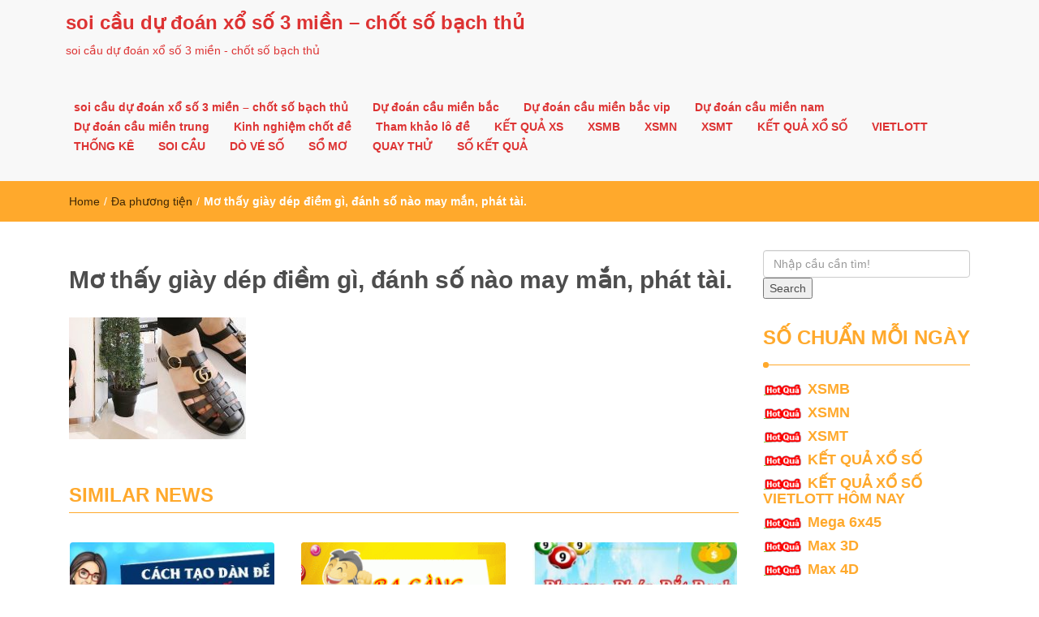

--- FILE ---
content_type: text/html; charset=utf-8
request_url: https://caulo100.com/mo-minh-chet-la-diem-gi-danh-de-con-gi-de-vao-bo-nhat/mo-thay-giay-dep-diem-gi-danh-so-nao-may-man-phat-tai/
body_size: 12388
content:
<!DOCTYPE html><html lang="vi"><head><meta charset="UTF-8"><meta name="viewport" content="width=device-width, initial-scale=1"><link rel="profile" href="https://gmpg.org/xfn/11"><meta name='robots' content='index, follow, max-image-preview:large, max-snippet:-1, max-video-preview:-1' /><title>M&#417; th&#7845;y gi&agrave;y d&eacute;p &#273;i&#7873;m g&igrave;, &#273;&aacute;nh s&#7889; n&agrave;o may m&#7855;n, ph&aacute;t t&agrave;i.</title><meta name="description" content="M&#417; th&#7845;y gi&agrave;y d&eacute;p &#273;i&#7873;m g&igrave;, &#273;&aacute;nh s&#7889; n&agrave;o may m&#7855;n, ph&aacute;t t&agrave;i. soi c&#7847;u d&#7921; &#273;o&aacute;n x&#7893; s&#7889; 3 mi&#7873;n - ch&#7889;t s&#7889; b&#7841;ch th&#7911;" /><link rel="canonical" href="https://caulo100.com/mo-minh-chet-la-diem-gi-danh-de-con-gi-de-vao-bo-nhat/mo-thay-giay-dep-diem-gi-danh-so-nao-may-man-phat-tai/" /><meta property="og:locale" content="vi_VN" /><meta property="og:type" content="article" /><meta property="og:title" content="M&#417; th&#7845;y gi&agrave;y d&eacute;p &#273;i&#7873;m g&igrave;, &#273;&aacute;nh s&#7889; n&agrave;o may m&#7855;n, ph&aacute;t t&agrave;i." /><meta property="og:description" content="M&#417; th&#7845;y gi&agrave;y d&eacute;p &#273;i&#7873;m g&igrave;, &#273;&aacute;nh s&#7889; n&agrave;o may m&#7855;n, ph&aacute;t t&agrave;i. soi c&#7847;u d&#7921; &#273;o&aacute;n x&#7893; s&#7889; 3 mi&#7873;n - ch&#7889;t s&#7889; b&#7841;ch th&#7911;" /><meta property="og:url" content="https://caulo100.com/mo-minh-chet-la-diem-gi-danh-de-con-gi-de-vao-bo-nhat/mo-thay-giay-dep-diem-gi-danh-so-nao-may-man-phat-tai/" /><meta property="og:site_name" content="soi c&#7847;u d&#7921; &#273;o&aacute;n x&#7893; s&#7889; 3 mi&#7873;n - ch&#7889;t s&#7889; b&#7841;ch th&#7911;" /><meta property="og:image" content="https://caulo100.com/mo-minh-chet-la-diem-gi-danh-de-con-gi-de-vao-bo-nhat/mo-thay-giay-dep-diem-gi-danh-so-nao-may-man-phat-tai" /><meta property="og:image:width" content="218" /><meta property="og:image:height" content="150" /><meta property="og:image:type" content="image/jpeg" /><meta name="twitter:card" content="summary_large_image" /> <script type="application/ld+json" class="yoast-schema-graph">{"@context":"https://schema.org","@graph":[{"@type":"WebPage","@id":"https://caulo100.com/mo-minh-chet-la-diem-gi-danh-de-con-gi-de-vao-bo-nhat/mo-thay-giay-dep-diem-gi-danh-so-nao-may-man-phat-tai/","url":"https://caulo100.com/mo-minh-chet-la-diem-gi-danh-de-con-gi-de-vao-bo-nhat/mo-thay-giay-dep-diem-gi-danh-so-nao-may-man-phat-tai/","name":"M&#417; th&#7845;y gi&agrave;y d&eacute;p &#273;i&#7873;m g&igrave;, &#273;&aacute;nh s&#7889; n&agrave;o may m&#7855;n, ph&aacute;t t&agrave;i.","isPartOf":{"@id":"https://caulo100.com/#website"},"primaryImageOfPage":{"@id":"https://caulo100.com/mo-minh-chet-la-diem-gi-danh-de-con-gi-de-vao-bo-nhat/mo-thay-giay-dep-diem-gi-danh-so-nao-may-man-phat-tai/#primaryimage"},"image":{"@id":"https://caulo100.com/mo-minh-chet-la-diem-gi-danh-de-con-gi-de-vao-bo-nhat/mo-thay-giay-dep-diem-gi-danh-so-nao-may-man-phat-tai/#primaryimage"},"thumbnailUrl":"https://caulo100.com/wp-content/uploads/2025/04/mo-thay-giay-dep-218x150-2.jpg","datePublished":"2025-07-07T00:07:18+00:00","dateModified":"2025-07-07T00:07:18+00:00","description":"M&#417; th&#7845;y gi&agrave;y d&eacute;p &#273;i&#7873;m g&igrave;, &#273;&aacute;nh s&#7889; n&agrave;o may m&#7855;n, ph&aacute;t t&agrave;i. soi c&#7847;u d&#7921; &#273;o&aacute;n x&#7893; s&#7889; 3 mi&#7873;n - ch&#7889;t s&#7889; b&#7841;ch th&#7911;","breadcrumb":{"@id":"https://caulo100.com/mo-minh-chet-la-diem-gi-danh-de-con-gi-de-vao-bo-nhat/mo-thay-giay-dep-diem-gi-danh-so-nao-may-man-phat-tai/#breadcrumb"},"inLanguage":"vi","potentialAction":[{"@type":"ReadAction","target":["https://caulo100.com/mo-minh-chet-la-diem-gi-danh-de-con-gi-de-vao-bo-nhat/mo-thay-giay-dep-diem-gi-danh-so-nao-may-man-phat-tai/"]}]},{"@type":"ImageObject","inLanguage":"vi","@id":"https://caulo100.com/mo-minh-chet-la-diem-gi-danh-de-con-gi-de-vao-bo-nhat/mo-thay-giay-dep-diem-gi-danh-so-nao-may-man-phat-tai/#primaryimage","url":"https://caulo100.com/wp-content/uploads/2025/04/mo-thay-giay-dep-218x150-2.jpg","contentUrl":"https://caulo100.com/wp-content/uploads/2025/04/mo-thay-giay-dep-218x150-2.jpg","width":218,"height":150,"caption":"m&#417; th&#7845;y gi&agrave;y d&eacute;p"},{"@type":"BreadcrumbList","@id":"https://caulo100.com/mo-minh-chet-la-diem-gi-danh-de-con-gi-de-vao-bo-nhat/mo-thay-giay-dep-diem-gi-danh-so-nao-may-man-phat-tai/#breadcrumb","itemListElement":[{"@type":"ListItem","position":1,"name":"Home","item":"https://caulo100.com/"},{"@type":"ListItem","position":2,"name":"m&#417; m&igrave;nh ch&#7871;t l&agrave; &#273;i&#7873;m g&igrave;? &#273;&aacute;nh &#273;&#7873; con g&igrave; d&#7877; v&agrave;o b&#7901; nh&#7845;t?","item":"https://caulo100.com/mo-minh-chet-la-diem-gi-danh-de-con-gi-de-vao-bo-nhat/"},{"@type":"ListItem","position":3,"name":"M&#417; th&#7845;y gi&agrave;y d&eacute;p &#273;i&#7873;m g&igrave;, &#273;&aacute;nh s&#7889; n&agrave;o may m&#7855;n, ph&aacute;t t&agrave;i."}]},{"@type":"WebSite","@id":"https://caulo100.com/#website","url":"https://caulo100.com/","name":"soi c&#7847;u d&#7921; &#273;o&aacute;n x&#7893; s&#7889; 3 mi&#7873;n - ch&#7889;t s&#7889; b&#7841;ch th&#7911;","description":"soi c&#7847;u d&#7921; &#273;o&aacute;n x&#7893; s&#7889; 3 mi&#7873;n - ch&#7889;t s&#7889; b&#7841;ch th&#7911;","potentialAction":[{"@type":"SearchAction","target":{"@type":"EntryPoint","urlTemplate":"https://caulo100.com/?s={search_term_string}"},"query-input":"required name=search_term_string"}],"inLanguage":"vi"}]}</script> <link rel="alternate" type="application/rss+xml" title="D&ograve;ng th&ocirc;ng tin soi c&#7847;u d&#7921; &#273;o&aacute;n x&#7893; s&#7889; 3 mi&#7873;n - ch&#7889;t s&#7889; b&#7841;ch th&#7911; &raquo;" href="https://caulo100.com/feed/" /><link rel="alternate" type="application/rss+xml" title="D&ograve;ng ph&#7843;n h&#7891;i soi c&#7847;u d&#7921; &#273;o&aacute;n x&#7893; s&#7889; 3 mi&#7873;n - ch&#7889;t s&#7889; b&#7841;ch th&#7911; &raquo;" href="https://caulo100.com/comments/feed/" /> <script type="text/javascript">/*  */
window._wpemojiSettings = {"baseUrl":"https:\/\/s.w.org\/images\/core\/emoji\/14.0.0\/72x72\/","ext":".png","svgUrl":"https:\/\/s.w.org\/images\/core\/emoji\/14.0.0\/svg\/","svgExt":".svg","source":{"concatemoji":"https:\/\/caulo100.com\/wp-includes\/js\/wp-emoji-release.min.js?ver=6.4.7"}};
/*! This file is auto-generated */
!function(i,n){var o,s,e;function c(e){try{var t={supportTests:e,timestamp:(new Date).valueOf()};sessionStorage.setItem(o,JSON.stringify(t))}catch(e){}}function p(e,t,n){e.clearRect(0,0,e.canvas.width,e.canvas.height),e.fillText(t,0,0);var t=new Uint32Array(e.getImageData(0,0,e.canvas.width,e.canvas.height).data),r=(e.clearRect(0,0,e.canvas.width,e.canvas.height),e.fillText(n,0,0),new Uint32Array(e.getImageData(0,0,e.canvas.width,e.canvas.height).data));return t.every(function(e,t){return e===r[t]})}function u(e,t,n){switch(t){case"flag":return n(e,"\ud83c\udff3\ufe0f\u200d\u26a7\ufe0f","\ud83c\udff3\ufe0f\u200b\u26a7\ufe0f")?!1:!n(e,"\ud83c\uddfa\ud83c\uddf3","\ud83c\uddfa\u200b\ud83c\uddf3")&&!n(e,"\ud83c\udff4\udb40\udc67\udb40\udc62\udb40\udc65\udb40\udc6e\udb40\udc67\udb40\udc7f","\ud83c\udff4\u200b\udb40\udc67\u200b\udb40\udc62\u200b\udb40\udc65\u200b\udb40\udc6e\u200b\udb40\udc67\u200b\udb40\udc7f");case"emoji":return!n(e,"\ud83e\udef1\ud83c\udffb\u200d\ud83e\udef2\ud83c\udfff","\ud83e\udef1\ud83c\udffb\u200b\ud83e\udef2\ud83c\udfff")}return!1}function f(e,t,n){var r="undefined"!=typeof WorkerGlobalScope&&self instanceof WorkerGlobalScope?new OffscreenCanvas(300,150):i.createElement("canvas"),a=r.getContext("2d",{willReadFrequently:!0}),o=(a.textBaseline="top",a.font="600 32px Arial",{});return e.forEach(function(e){o[e]=t(a,e,n)}),o}function t(e){var t=i.createElement("script");t.src=e,t.defer=!0,i.head.appendChild(t)}"undefined"!=typeof Promise&&(o="wpEmojiSettingsSupports",s=["flag","emoji"],n.supports={everything:!0,everythingExceptFlag:!0},e=new Promise(function(e){i.addEventListener("DOMContentLoaded",e,{once:!0})}),new Promise(function(t){var n=function(){try{var e=JSON.parse(sessionStorage.getItem(o));if("object"==typeof e&&"number"==typeof e.timestamp&&(new Date).valueOf()<e.timestamp+604800&&"object"==typeof e.supportTests)return e.supportTests}catch(e){}return null}();if(!n){if("undefined"!=typeof Worker&&"undefined"!=typeof OffscreenCanvas&&"undefined"!=typeof URL&&URL.createObjectURL&&"undefined"!=typeof Blob)try{var e="postMessage("+f.toString()+"("+[JSON.stringify(s),u.toString(),p.toString()].join(",")+"));",r=new Blob([e],{type:"text/javascript"}),a=new Worker(URL.createObjectURL(r),{name:"wpTestEmojiSupports"});return void(a.onmessage=function(e){c(n=e.data),a.terminate(),t(n)})}catch(e){}c(n=f(s,u,p))}t(n)}).then(function(e){for(var t in e)n.supports[t]=e[t],n.supports.everything=n.supports.everything&&n.supports[t],"flag"!==t&&(n.supports.everythingExceptFlag=n.supports.everythingExceptFlag&&n.supports[t]);n.supports.everythingExceptFlag=n.supports.everythingExceptFlag&&!n.supports.flag,n.DOMReady=!1,n.readyCallback=function(){n.DOMReady=!0}}).then(function(){return e}).then(function(){var e;n.supports.everything||(n.readyCallback(),(e=n.source||{}).concatemoji?t(e.concatemoji):e.wpemoji&&e.twemoji&&(t(e.twemoji),t(e.wpemoji)))}))}((window,document),window._wpemojiSettings);
/*  */</script> <style id='wp-emoji-styles-inline-css' type='text/css'>img.wp-smiley, img.emoji {
		display: inline !important;
		border: none !important;
		box-shadow: none !important;
		height: 1em !important;
		width: 1em !important;
		margin: 0 0.07em !important;
		vertical-align: -0.1em !important;
		background: none !important;
		padding: 0 !important;
	}</style><link rel='stylesheet' id='wp-block-library-css' href='https://caulo100.com/wp-includes/css/dist/block-library/style.min.css?ver=6.4.7' type='text/css' media='all' /><style id='classic-theme-styles-inline-css' type='text/css'>/*! This file is auto-generated */
.wp-block-button__link{color:#fff;background-color:#32373c;border-radius:9999px;box-shadow:none;text-decoration:none;padding:calc(.667em + 2px) calc(1.333em + 2px);font-size:1.125em}.wp-block-file__button{background:#32373c;color:#fff;text-decoration:none}</style><style id='global-styles-inline-css' type='text/css'>body{--wp--preset--color--black: #000000;--wp--preset--color--cyan-bluish-gray: #abb8c3;--wp--preset--color--white: #ffffff;--wp--preset--color--pale-pink: #f78da7;--wp--preset--color--vivid-red: #cf2e2e;--wp--preset--color--luminous-vivid-orange: #ff6900;--wp--preset--color--luminous-vivid-amber: #fcb900;--wp--preset--color--light-green-cyan: #7bdcb5;--wp--preset--color--vivid-green-cyan: #00d084;--wp--preset--color--pale-cyan-blue: #8ed1fc;--wp--preset--color--vivid-cyan-blue: #0693e3;--wp--preset--color--vivid-purple: #9b51e0;--wp--preset--gradient--vivid-cyan-blue-to-vivid-purple: linear-gradient(135deg,rgba(6,147,227,1) 0%,rgb(155,81,224) 100%);--wp--preset--gradient--light-green-cyan-to-vivid-green-cyan: linear-gradient(135deg,rgb(122,220,180) 0%,rgb(0,208,130) 100%);--wp--preset--gradient--luminous-vivid-amber-to-luminous-vivid-orange: linear-gradient(135deg,rgba(252,185,0,1) 0%,rgba(255,105,0,1) 100%);--wp--preset--gradient--luminous-vivid-orange-to-vivid-red: linear-gradient(135deg,rgba(255,105,0,1) 0%,rgb(207,46,46) 100%);--wp--preset--gradient--very-light-gray-to-cyan-bluish-gray: linear-gradient(135deg,rgb(238,238,238) 0%,rgb(169,184,195) 100%);--wp--preset--gradient--cool-to-warm-spectrum: linear-gradient(135deg,rgb(74,234,220) 0%,rgb(151,120,209) 20%,rgb(207,42,186) 40%,rgb(238,44,130) 60%,rgb(251,105,98) 80%,rgb(254,248,76) 100%);--wp--preset--gradient--blush-light-purple: linear-gradient(135deg,rgb(255,206,236) 0%,rgb(152,150,240) 100%);--wp--preset--gradient--blush-bordeaux: linear-gradient(135deg,rgb(254,205,165) 0%,rgb(254,45,45) 50%,rgb(107,0,62) 100%);--wp--preset--gradient--luminous-dusk: linear-gradient(135deg,rgb(255,203,112) 0%,rgb(199,81,192) 50%,rgb(65,88,208) 100%);--wp--preset--gradient--pale-ocean: linear-gradient(135deg,rgb(255,245,203) 0%,rgb(182,227,212) 50%,rgb(51,167,181) 100%);--wp--preset--gradient--electric-grass: linear-gradient(135deg,rgb(202,248,128) 0%,rgb(113,206,126) 100%);--wp--preset--gradient--midnight: linear-gradient(135deg,rgb(2,3,129) 0%,rgb(40,116,252) 100%);--wp--preset--font-size--small: 13px;--wp--preset--font-size--medium: 20px;--wp--preset--font-size--large: 36px;--wp--preset--font-size--x-large: 42px;--wp--preset--spacing--20: 0.44rem;--wp--preset--spacing--30: 0.67rem;--wp--preset--spacing--40: 1rem;--wp--preset--spacing--50: 1.5rem;--wp--preset--spacing--60: 2.25rem;--wp--preset--spacing--70: 3.38rem;--wp--preset--spacing--80: 5.06rem;--wp--preset--shadow--natural: 6px 6px 9px rgba(0, 0, 0, 0.2);--wp--preset--shadow--deep: 12px 12px 50px rgba(0, 0, 0, 0.4);--wp--preset--shadow--sharp: 6px 6px 0px rgba(0, 0, 0, 0.2);--wp--preset--shadow--outlined: 6px 6px 0px -3px rgba(255, 255, 255, 1), 6px 6px rgba(0, 0, 0, 1);--wp--preset--shadow--crisp: 6px 6px 0px rgba(0, 0, 0, 1);}:where(.is-layout-flex){gap: 0.5em;}:where(.is-layout-grid){gap: 0.5em;}body .is-layout-flow > .alignleft{float: left;margin-inline-start: 0;margin-inline-end: 2em;}body .is-layout-flow > .alignright{float: right;margin-inline-start: 2em;margin-inline-end: 0;}body .is-layout-flow > .aligncenter{margin-left: auto !important;margin-right: auto !important;}body .is-layout-constrained > .alignleft{float: left;margin-inline-start: 0;margin-inline-end: 2em;}body .is-layout-constrained > .alignright{float: right;margin-inline-start: 2em;margin-inline-end: 0;}body .is-layout-constrained > .aligncenter{margin-left: auto !important;margin-right: auto !important;}body .is-layout-constrained > :where(:not(.alignleft):not(.alignright):not(.alignfull)){max-width: var(--wp--style--global--content-size);margin-left: auto !important;margin-right: auto !important;}body .is-layout-constrained > .alignwide{max-width: var(--wp--style--global--wide-size);}body .is-layout-flex{display: flex;}body .is-layout-flex{flex-wrap: wrap;align-items: center;}body .is-layout-flex > *{margin: 0;}body .is-layout-grid{display: grid;}body .is-layout-grid > *{margin: 0;}:where(.wp-block-columns.is-layout-flex){gap: 2em;}:where(.wp-block-columns.is-layout-grid){gap: 2em;}:where(.wp-block-post-template.is-layout-flex){gap: 1.25em;}:where(.wp-block-post-template.is-layout-grid){gap: 1.25em;}.has-black-color{color: var(--wp--preset--color--black) !important;}.has-cyan-bluish-gray-color{color: var(--wp--preset--color--cyan-bluish-gray) !important;}.has-white-color{color: var(--wp--preset--color--white) !important;}.has-pale-pink-color{color: var(--wp--preset--color--pale-pink) !important;}.has-vivid-red-color{color: var(--wp--preset--color--vivid-red) !important;}.has-luminous-vivid-orange-color{color: var(--wp--preset--color--luminous-vivid-orange) !important;}.has-luminous-vivid-amber-color{color: var(--wp--preset--color--luminous-vivid-amber) !important;}.has-light-green-cyan-color{color: var(--wp--preset--color--light-green-cyan) !important;}.has-vivid-green-cyan-color{color: var(--wp--preset--color--vivid-green-cyan) !important;}.has-pale-cyan-blue-color{color: var(--wp--preset--color--pale-cyan-blue) !important;}.has-vivid-cyan-blue-color{color: var(--wp--preset--color--vivid-cyan-blue) !important;}.has-vivid-purple-color{color: var(--wp--preset--color--vivid-purple) !important;}.has-black-background-color{background-color: var(--wp--preset--color--black) !important;}.has-cyan-bluish-gray-background-color{background-color: var(--wp--preset--color--cyan-bluish-gray) !important;}.has-white-background-color{background-color: var(--wp--preset--color--white) !important;}.has-pale-pink-background-color{background-color: var(--wp--preset--color--pale-pink) !important;}.has-vivid-red-background-color{background-color: var(--wp--preset--color--vivid-red) !important;}.has-luminous-vivid-orange-background-color{background-color: var(--wp--preset--color--luminous-vivid-orange) !important;}.has-luminous-vivid-amber-background-color{background-color: var(--wp--preset--color--luminous-vivid-amber) !important;}.has-light-green-cyan-background-color{background-color: var(--wp--preset--color--light-green-cyan) !important;}.has-vivid-green-cyan-background-color{background-color: var(--wp--preset--color--vivid-green-cyan) !important;}.has-pale-cyan-blue-background-color{background-color: var(--wp--preset--color--pale-cyan-blue) !important;}.has-vivid-cyan-blue-background-color{background-color: var(--wp--preset--color--vivid-cyan-blue) !important;}.has-vivid-purple-background-color{background-color: var(--wp--preset--color--vivid-purple) !important;}.has-black-border-color{border-color: var(--wp--preset--color--black) !important;}.has-cyan-bluish-gray-border-color{border-color: var(--wp--preset--color--cyan-bluish-gray) !important;}.has-white-border-color{border-color: var(--wp--preset--color--white) !important;}.has-pale-pink-border-color{border-color: var(--wp--preset--color--pale-pink) !important;}.has-vivid-red-border-color{border-color: var(--wp--preset--color--vivid-red) !important;}.has-luminous-vivid-orange-border-color{border-color: var(--wp--preset--color--luminous-vivid-orange) !important;}.has-luminous-vivid-amber-border-color{border-color: var(--wp--preset--color--luminous-vivid-amber) !important;}.has-light-green-cyan-border-color{border-color: var(--wp--preset--color--light-green-cyan) !important;}.has-vivid-green-cyan-border-color{border-color: var(--wp--preset--color--vivid-green-cyan) !important;}.has-pale-cyan-blue-border-color{border-color: var(--wp--preset--color--pale-cyan-blue) !important;}.has-vivid-cyan-blue-border-color{border-color: var(--wp--preset--color--vivid-cyan-blue) !important;}.has-vivid-purple-border-color{border-color: var(--wp--preset--color--vivid-purple) !important;}.has-vivid-cyan-blue-to-vivid-purple-gradient-background{background: var(--wp--preset--gradient--vivid-cyan-blue-to-vivid-purple) !important;}.has-light-green-cyan-to-vivid-green-cyan-gradient-background{background: var(--wp--preset--gradient--light-green-cyan-to-vivid-green-cyan) !important;}.has-luminous-vivid-amber-to-luminous-vivid-orange-gradient-background{background: var(--wp--preset--gradient--luminous-vivid-amber-to-luminous-vivid-orange) !important;}.has-luminous-vivid-orange-to-vivid-red-gradient-background{background: var(--wp--preset--gradient--luminous-vivid-orange-to-vivid-red) !important;}.has-very-light-gray-to-cyan-bluish-gray-gradient-background{background: var(--wp--preset--gradient--very-light-gray-to-cyan-bluish-gray) !important;}.has-cool-to-warm-spectrum-gradient-background{background: var(--wp--preset--gradient--cool-to-warm-spectrum) !important;}.has-blush-light-purple-gradient-background{background: var(--wp--preset--gradient--blush-light-purple) !important;}.has-blush-bordeaux-gradient-background{background: var(--wp--preset--gradient--blush-bordeaux) !important;}.has-luminous-dusk-gradient-background{background: var(--wp--preset--gradient--luminous-dusk) !important;}.has-pale-ocean-gradient-background{background: var(--wp--preset--gradient--pale-ocean) !important;}.has-electric-grass-gradient-background{background: var(--wp--preset--gradient--electric-grass) !important;}.has-midnight-gradient-background{background: var(--wp--preset--gradient--midnight) !important;}.has-small-font-size{font-size: var(--wp--preset--font-size--small) !important;}.has-medium-font-size{font-size: var(--wp--preset--font-size--medium) !important;}.has-large-font-size{font-size: var(--wp--preset--font-size--large) !important;}.has-x-large-font-size{font-size: var(--wp--preset--font-size--x-large) !important;}
.wp-block-navigation a:where(:not(.wp-element-button)){color: inherit;}
:where(.wp-block-post-template.is-layout-flex){gap: 1.25em;}:where(.wp-block-post-template.is-layout-grid){gap: 1.25em;}
:where(.wp-block-columns.is-layout-flex){gap: 2em;}:where(.wp-block-columns.is-layout-grid){gap: 2em;}
.wp-block-pullquote{font-size: 1.5em;line-height: 1.6;}</style><link rel='stylesheet' id='font-awesome-css' href='https://caulo100.com/wp-content/themes/imnews/css/font-awesome.min.css?ver=4.7.0' type='text/css' media='all' /><link rel='stylesheet' id='stellarnav-css' href='https://caulo100.com/wp-content/themes/imnews/css/stellarnav.css?ver=1.1' type='text/css' media='all' /><link rel='stylesheet' id='bootstrap-css' href='https://caulo100.com/wp-content/themes/imnews/css/bootstrap.min.css?ver=3.3.7' type='text/css' media='all' /><link rel='stylesheet' id='imnews-default-css' href='https://caulo100.com/wp-content/themes/imnews/css/default.css?ver=6.4.7' type='text/css' media='all' /><link rel='stylesheet' id='imnews-style-css' href='https://caulo100.com/wp-content/themes/imnews/style.css?ver=6.4.7' type='text/css' media='all' /> <script type="text/javascript" id="breeze-prefetch-js-extra">/*  */
var breeze_prefetch = {"local_url":"https:\/\/caulo100.com","ignore_remote_prefetch":"1","ignore_list":["\/","\/page\/(.)","\/wp-admin\/"]};
/*  */</script> <script type="text/javascript" src="https://caulo100.com/wp-content/plugins/breeze/assets/js/js-front-end/breeze-prefetch-links.min.js?ver=2.1.6" id="breeze-prefetch-js"></script> <script type="text/javascript" src="https://caulo100.com/wp-includes/js/jquery/jquery.min.js?ver=3.7.1" id="jquery-core-js"></script> <script type="text/javascript" src="https://caulo100.com/wp-includes/js/jquery/jquery-migrate.min.js?ver=3.4.1" id="jquery-migrate-js"></script> <link rel="https://api.w.org/" href="https://caulo100.com/wp-json/" /><link rel="alternate" type="application/json" href="https://caulo100.com/wp-json/wp/v2/media/17338" /><link rel="EditURI" type="application/rsd+xml" title="RSD" href="https://caulo100.com/xmlrpc.php?rsd" /><meta name="generator" content="WordPress 6.4.7" /><link rel='shortlink' href='https://caulo100.com/?p=17338' /><link rel="alternate" type="application/json+oembed" href="https://caulo100.com/wp-json/oembed/1.0/embed?url=https%3A%2F%2Fcaulo100.com%2Fmo-minh-chet-la-diem-gi-danh-de-con-gi-de-vao-bo-nhat%2Fmo-thay-giay-dep-diem-gi-danh-so-nao-may-man-phat-tai%2F" /><link rel="alternate" type="text/xml+oembed" href="https://caulo100.com/wp-json/oembed/1.0/embed?url=https%3A%2F%2Fcaulo100.com%2Fmo-minh-chet-la-diem-gi-danh-de-con-gi-de-vao-bo-nhat%2Fmo-thay-giay-dep-diem-gi-danh-so-nao-may-man-phat-tai%2F&#038;format=xml" /><style>/* CSS added by WP Meta and Date Remover*/.entry-meta {display:none !important;}
	.home .entry-meta { display: none; }
	.entry-footer {display:none !important;}
	.home .entry-footer { display: none; }</style> <script async src="https://caulo100.com/wp-content/uploads/breeze/google/gtag.js?id=G-Q3X39GZ1QG"></script> <script>window.dataLayer = window.dataLayer || [];
			function gtag(){dataLayer.push(arguments);}
			gtag('js', new Date());
			gtag('config', 'G-Q3X39GZ1QG');</script> <link rel="icon" href="https://caulo100.com/wp-content/uploads/2025/07/cropped-logo-xo-so-32x32.jpg" sizes="32x32" /><link rel="icon" href="https://caulo100.com/wp-content/uploads/2025/07/cropped-logo-xo-so-192x192.jpg" sizes="192x192" /><link rel="apple-touch-icon" href="https://caulo100.com/wp-content/uploads/2025/07/cropped-logo-xo-so-180x180.jpg" /><meta name="msapplication-TileImage" content="https://caulo100.com/wp-content/uploads/2025/07/cropped-logo-xo-so-270x270.jpg" /><style type="text/css">.inline-dropdown,.comment .comment-reply-link{background-color: #ffa92c}
.search-box-input .search-button,caption{background-color: #ffa92c}
.side-area-post .side-area-heading,.side-area-post table{border-color:  #ffa92c; color: #ffa92c;}
.side-area-post .side-area-heading::after{background:#ffa92c;}
.current{background:#ffa92c;}
.next, .prev{color:#ffa92c;}
.sidenews-post-image img,.tagcloud a:hover,.othernews-post-image img,.relatednews-post-image img,.similar-post-image img{background:#ffa92c;}
.side-area-post ul li a:hover,cite,a{color:#ffa92c;}
.side-area-post ul li.recentcomments a:hover{color: #ffa92c;}    
.like-article h4{border-bottom: 1px solid #ffa92c; color: #ffa92c;}
#menubar .nav > li > a:hover{color:#ffa92c;}
#menubar#main-nav ul ul li:hover > a, #main-nav ul ul li a:hover{color: #ffa92c;}
.next, .prev{border:1px solid #ffa92c;}
#top .navbar-toggle .icon-bar,.comment-form .submit,.current, .page-numbers:hover, .next:hover, .prev:hover{background:#ffa92c; }
#menubar .nav > li > a,#menubar ul ul li a,#menubar .navbar-brand{ color: #dd3333; }
.comment .comment-metadata a,.othernews-post-title a,.relatednews-post-details .relatednews-post-title a,.similar-post-details .similar-post-title a,.news-title a,.comment-metadata > a,.comment-edit-link,.comment-reply-link,.logged-in-as > a,.ttl_tagline{ color: #dd3333; }
.comment .comment-metadata a:hover,.othernews-post-title a:hover,.relatednews-post-title a:hover,.footer-copyrights a:hover,.similar-post-title a:hover,.sidenews-post-heading > a:hover,.news-title a:hover,.comment-metadata > a:hover,.comment-edit-link:hover,.comment-reply-link:hover,.logged-in-as > a:hover,a:focus, a:hover{color: #ffa92c;}</style></head><body class="attachment attachment-template-default single single-attachment postid-17338 attachmentid-17338 attachment-jpeg"><header id="top"><div id="menubar"><div class="container"><div class="row"><nav class="navbar navbar-default"> <button type="button" class="navbar-toggle" data-toggle="collapse" data-target="#main-nav"> <span class="icon-bar"></span> <span class="icon-bar"></span> <span class="icon-bar"></span> </button><div class="navbar-header"> <a class="navbar-brand" href="https://caulo100.com/" rel="home">soi c&#7847;u d&#7921; &#273;o&aacute;n x&#7893; s&#7889; 3 mi&#7873;n &#8211; ch&#7889;t s&#7889; b&#7841;ch th&#7911;</a><p class="ttl_tagline">soi c&#7847;u d&#7921; &#273;o&aacute;n x&#7893; s&#7889; 3 mi&#7873;n - ch&#7889;t s&#7889; b&#7841;ch th&#7911;</p></div><div class="collapse navbar-collapse inline-list" id="main-nav"><ul id="menu-memu" class="nav navbar-nav nav-category"><li id="menu-item-16658" class="menu-item menu-item-type-post_type menu-item-object-page menu-item-home menu-item-16658"><a href="https://caulo100.com/trang-chu/">soi c&#7847;u d&#7921; &#273;o&aacute;n x&#7893; s&#7889; 3 mi&#7873;n &ndash; ch&#7889;t s&#7889; b&#7841;ch th&#7911;</a></li><li id="menu-item-17109" class="menu-item menu-item-type-taxonomy menu-item-object-category menu-item-has-children menu-item-17109"><a href="https://caulo100.com/du-doan-cau-mien-bac/">D&#7921; &#273;o&aacute;n c&#7847;u mi&#7873;n b&#7855;c</a><ul class="sub-menu"><li id="menu-item-16944" class="menu-item menu-item-type-post_type menu-item-object-page menu-item-16944"><a href="https://caulo100.com/xsmb-soi-cau-bach-thu-lo-2-nhay-vip-sieu-chuan/">xsmb soi c&#7847;u b&#7841;ch thu l&ocirc; 2 nh&aacute;y v&iacute;p si&ecirc;u chu&#7849;n</a></li><li id="menu-item-16659" class="menu-item menu-item-type-post_type menu-item-object-page menu-item-16659"><a href="https://caulo100.com/xsmb-soi-cau-ba-cang-vip-sieu-chuan/">xsmb soi c&#7847;u ba c&agrave;ng v&iacute;p si&ecirc;u chu&#7849;n</a></li><li id="menu-item-16660" class="menu-item menu-item-type-post_type menu-item-object-page menu-item-16660"><a href="https://caulo100.com/xsmb-soi-cau-bach-thu-de-sieu-chuan/">xsmb soi c&#7847;u b&#7841;ch th&#7911; &#273;&#7873; si&ecirc;u chu&#7849;n</a></li><li id="menu-item-16661" class="menu-item menu-item-type-post_type menu-item-object-page menu-item-16661"><a href="https://caulo100.com/xsmb-soi-cau-bach-thu-lo-kep-sieu-chuan/">xsmb soi c&#7847;u b&#7841;ch th&#7911; l&ocirc; k&eacute;p si&ecirc;u chu&#7849;n</a></li><li id="menu-item-16663" class="menu-item menu-item-type-post_type menu-item-object-page menu-item-16663"><a href="https://caulo100.com/xsmb-soi-cau-cap-3-cang-vip-sieu-chuan/">xsmb soi c&#7847;u c&#7863;p 3 c&agrave;ng v&iacute;p si&ecirc;u chu&#7849;n</a></li><li id="menu-item-16664" class="menu-item menu-item-type-post_type menu-item-object-page menu-item-16664"><a href="https://caulo100.com/xsmb-soi-cau-dan-de-4-con-sieu-chuan/">xsmb soi c&#7847;u d&agrave;n &#273;&#7873; 4 con si&ecirc;u chu&#7849;n</a></li><li id="menu-item-16950" class="menu-item menu-item-type-post_type menu-item-object-page menu-item-16950"><a href="https://caulo100.com/xsmb-soi-cau-dan-de-6-con-sieu-chuan/">xsmb soi c&#7847;u d&agrave;n &#273;&#7873; 6 con si&ecirc;u chu&#7849;n</a></li><li id="menu-item-16956" class="menu-item menu-item-type-post_type menu-item-object-page menu-item-16956"><a href="https://caulo100.com/xsmb-soi-cau-dan-de-8-con-sieu-chuan/">xsmb soi c&#7847;u d&agrave;n &#273;&#7873; 8 con si&ecirc;u chu&#7849;n</a></li><li id="menu-item-16955" class="menu-item menu-item-type-post_type menu-item-object-page menu-item-16955"><a href="https://caulo100.com/xsmb-soi-cau-dan-de-10-con-sieu-chuan/">xsmb soi c&#7847;u d&agrave;n &#273;&#7873; 10 con si&ecirc;u chu&#7849;n</a></li><li id="menu-item-16662" class="menu-item menu-item-type-post_type menu-item-object-page menu-item-16662"><a href="https://caulo100.com/xsmb-soi-cau-bach-thu-lo-sieu-chuan/">xsmb soi c&#7847;u b&#7841;ch th&#7911; l&ocirc; si&ecirc;u chu&#7849;n</a></li><li id="menu-item-16665" class="menu-item menu-item-type-post_type menu-item-object-page menu-item-16665"><a href="https://caulo100.com/xsmb-soi-cau-dan-lo-10-con-sieu-chuan/">xsmb soi c&#7847;u d&agrave;n l&ocirc; 10 con si&ecirc;u chu&#7849;n</a></li><li id="menu-item-16666" class="menu-item menu-item-type-post_type menu-item-object-page menu-item-16666"><a href="https://caulo100.com/xsmb-soi-cau-dan-lo-4-con-sieu-chuan/">xsmb soi c&#7847;u d&agrave;n l&ocirc; 4 con si&ecirc;u chu&#7849;n</a></li><li id="menu-item-16667" class="menu-item menu-item-type-post_type menu-item-object-page menu-item-16667"><a href="https://caulo100.com/xsmb-soi-cau-dan-lo-6-con-sieu-chuan/">xsmb soi c&#7847;u d&agrave;n l&ocirc; 6 con si&ecirc;u chu&#7849;n</a></li></ul></li><li id="menu-item-17110" class="menu-item menu-item-type-taxonomy menu-item-object-category menu-item-has-children menu-item-17110"><a href="https://caulo100.com/du-doan-cau-mien-bac-vip/">D&#7921; &#273;o&aacute;n c&#7847;u mi&#7873;n b&#7855;c vip</a><ul class="sub-menu"><li id="menu-item-16669" class="menu-item menu-item-type-post_type menu-item-object-page menu-item-16669"><a href="https://caulo100.com/xsmb-soi-cau-de-dau-duoi-sieu-chuan/">xsmb soi c&#7847;u &#273;&#7873; &#273;&#7847;u &#273;u&ocirc;i si&ecirc;u chu&#7849;n</a></li><li id="menu-item-16670" class="menu-item menu-item-type-post_type menu-item-object-page menu-item-16670"><a href="https://caulo100.com/xsmb-soi-cau-lo-xien-2-sieu-chuan/">xsmb soi c&#7847;u l&ocirc; xi&ecirc;n 2 si&ecirc;u chu&#7849;n</a></li><li id="menu-item-16671" class="menu-item menu-item-type-post_type menu-item-object-page menu-item-16671"><a href="https://caulo100.com/xsmb-soi-cau-lo-xien-3-sieu-chuan/">xsmb soi c&#7847;u l&ocirc; xi&ecirc;n 3 si&ecirc;u chu&#7849;n</a></li><li id="menu-item-16668" class="menu-item menu-item-type-post_type menu-item-object-page menu-item-16668"><a href="https://caulo100.com/xsmb-soi-cau-dan-lo-8-con-sieu-chuan/">xsmb soi c&#7847;u d&agrave;n l&ocirc; 8 con si&ecirc;u chu&#7849;n</a></li><li id="menu-item-16672" class="menu-item menu-item-type-post_type menu-item-object-page menu-item-16672"><a href="https://caulo100.com/xsmb-soi-cau-lo-xien-4-sieu-chuan/">xsmb soi c&#7847;u l&ocirc; xi&ecirc;n 4 si&ecirc;u chu&#7849;n</a></li><li id="menu-item-16673" class="menu-item menu-item-type-post_type menu-item-object-page menu-item-16673"><a href="https://caulo100.com/xsmb-soi-cau-song-thu-de-sieu-chuan/">xsmb soi c&#7847;u song th&#7911; &#273;&#7873; si&ecirc;u chu&#7849;n</a></li><li id="menu-item-16674" class="menu-item menu-item-type-post_type menu-item-object-page menu-item-16674"><a href="https://caulo100.com/xsmb-soi-cau-song-thu-lo-kep-sieu-chuan/">xsmb soi c&#7847;u song th&#7911; l&ocirc; k&eacute;p si&ecirc;u chu&#7849;n</a></li><li id="menu-item-16675" class="menu-item menu-item-type-post_type menu-item-object-page menu-item-16675"><a href="https://caulo100.com/xsmb-soi-cau-song-thu-lo-sieu-chuan/">xsmb soi c&#7847;u song th&#7911; l&ocirc; si&ecirc;u chu&#7849;n</a></li></ul></li><li id="menu-item-17111" class="menu-item menu-item-type-taxonomy menu-item-object-category menu-item-has-children menu-item-17111"><a href="https://caulo100.com/du-doan-cau-mien-nam/">D&#7921; &#273;o&aacute;n c&#7847;u mi&#7873;n nam</a><ul class="sub-menu"><li id="menu-item-16676" class="menu-item menu-item-type-post_type menu-item-object-page menu-item-16676"><a href="https://caulo100.com/xsmn-soi-cau-bao-lo-sieu-chuan/">xsmn soi c&#7847;u bao l&ocirc; si&ecirc;u chu&#7849;n</a></li><li id="menu-item-16677" class="menu-item menu-item-type-post_type menu-item-object-page menu-item-16677"><a href="https://caulo100.com/xsmn-soi-cau-cap-xiu-chu-sieu-chuan/">xsmn soi c&#7847;u c&#7863;p x&iacute;u ch&#7911; si&ecirc;u chu&#7849;n</a></li><li id="menu-item-16678" class="menu-item menu-item-type-post_type menu-item-object-page menu-item-16678"><a href="https://caulo100.com/mien-nam-soi-cau-dac-biet-sieu-chuan/">xsmn soi c&#7847;u &#273;&#7863;c bi&#7879;t si&ecirc;u chu&#7849;n</a></li><li id="menu-item-16679" class="menu-item menu-item-type-post_type menu-item-object-page menu-item-16679"><a href="https://caulo100.com/xsmn-soi-cau-giai-tam-sieu-chuan/">xsmn soi c&#7847;u gi&#7843;i t&aacute;m si&ecirc;u chu&#7849;n</a></li><li id="menu-item-16680" class="menu-item menu-item-type-post_type menu-item-object-page menu-item-16680"><a href="https://caulo100.com/mien-nam-soi-cau-lo-3-sieu-chuan/">xsmn soi c&#7847;u l&ocirc; 3 s&#7889; si&ecirc;u chu&#7849;n</a></li><li id="menu-item-16681" class="menu-item menu-item-type-post_type menu-item-object-page menu-item-16681"><a href="https://caulo100.com/xsmn-soi-cau-dau-duoi-giai-8-sieu-chuan/">xsmn soi c&#7847;u s&#7899; &#273;&#7847;u &#273;u&ocirc;i gi&#7843;i 8 si&ecirc;u chu&#7849;n</a></li><li id="menu-item-16682" class="menu-item menu-item-type-post_type menu-item-object-page menu-item-16682"><a href="https://caulo100.com/xsmn-soi-cau-dau-duoi-giai-dac-biet-sieu-chuan/">xsmn soi c&#7847;u s&#7899; &#273;&#7847;u &#273;u&ocirc;i gi&#7843;i &#273;&#7863;c bi&#7879;t si&ecirc;u chu&#7849;n</a></li><li id="menu-item-16683" class="menu-item menu-item-type-post_type menu-item-object-page menu-item-16683"><a href="https://caulo100.com/xsmn-soi-cau-song-thu-lo-sieu-chuan/">xsmn soi c&#7847;u song th&#7911; l&ocirc; si&ecirc;u chu&#7849;n</a></li><li id="menu-item-16684" class="menu-item menu-item-type-post_type menu-item-object-page menu-item-16684"><a href="https://caulo100.com/xsmn-soi-cau-xiu-chu-sieu-chuan/">xsmn soi c&#7847;u x&iacute;u ch&#7911; si&ecirc;u chu&#7849;n</a></li></ul></li><li id="menu-item-17112" class="menu-item menu-item-type-taxonomy menu-item-object-category menu-item-has-children menu-item-17112"><a href="https://caulo100.com/du-doan-cau-mien-trung/">D&#7921; &#273;o&aacute;n c&#7847;u mi&#7873;n trung</a><ul class="sub-menu"><li id="menu-item-16685" class="menu-item menu-item-type-post_type menu-item-object-page menu-item-16685"><a href="https://caulo100.com/xsmt-soi-cau-bao-lo-sieu-chuan/">xsmt soi c&#7847;u bao l&ocirc; si&ecirc;u chu&#7849;n</a></li><li id="menu-item-16686" class="menu-item menu-item-type-post_type menu-item-object-page menu-item-16686"><a href="https://caulo100.com/xsmt-soi-cau-cap-xiu-chu-sieu-chuan/">xsmt soi c&#7847;u c&#7863;p x&iacute;u ch&#7911; si&ecirc;u chu&#7849;n</a></li><li id="menu-item-16687" class="menu-item menu-item-type-post_type menu-item-object-page menu-item-16687"><a href="https://caulo100.com/mien-trung-soi-cau-dac-biet-sieu-chuan/">xsmt soi c&#7847;u &#273;&#7863;c bi&#7879;t si&ecirc;u chu&#7849;n</a></li><li id="menu-item-16688" class="menu-item menu-item-type-post_type menu-item-object-page menu-item-16688"><a href="https://caulo100.com/xsmt-soi-cau-giai-tam-sieu-chuan/">xsmt soi c&#7847;u gi&#7843;i t&aacute;m si&ecirc;u chu&#7849;n</a></li><li id="menu-item-16689" class="menu-item menu-item-type-post_type menu-item-object-page menu-item-16689"><a href="https://caulo100.com/mien-trung-soi-cau-lo-3-sieu-chuan/">xsmt soi c&#7847;u l&ocirc; 3 s&#7889; si&ecirc;u chu&#7849;n</a></li><li id="menu-item-16690" class="menu-item menu-item-type-post_type menu-item-object-page menu-item-16690"><a href="https://caulo100.com/xsmt-soi-cau-dau-duoi-giai-8-sieu-chuan/">xsmt soi c&#7847;u s&#7899; &#273;&#7847;u &#273;u&ocirc;i gi&#7843;i 8 si&ecirc;u chu&#7849;n</a></li><li id="menu-item-16691" class="menu-item menu-item-type-post_type menu-item-object-page menu-item-16691"><a href="https://caulo100.com/xsmt-soi-cau-dau-duoi-giai-dac-biet-sieu-chuan/">xsmt soi c&#7847;u s&#7899; &#273;&#7847;u &#273;u&ocirc;i gi&#7843;i &#273;&#7863;c bi&#7879;t si&ecirc;u chu&#7849;n</a></li><li id="menu-item-16692" class="menu-item menu-item-type-post_type menu-item-object-page menu-item-16692"><a href="https://caulo100.com/xsmt-soi-cau-song-thu-lo-sieu-chuan/">xsmt soi c&#7847;u song th&#7911; l&ocirc; si&ecirc;u chu&#7849;n</a></li><li id="menu-item-16693" class="menu-item menu-item-type-post_type menu-item-object-page menu-item-16693"><a href="https://caulo100.com/xsmt-soi-cau-xiu-chu-sieu-chuan/">xsmt soi c&#7847;u x&iacute;u ch&#7911; si&ecirc;u chu&#7849;n</a></li></ul></li><li id="menu-item-17113" class="menu-item menu-item-type-taxonomy menu-item-object-category menu-item-17113"><a href="https://caulo100.com/kinh-nghiem-chot-de/">Kinh nghi&#7879;m ch&#7889;t &#273;&#7873;</a></li><li id="menu-item-17114" class="menu-item menu-item-type-taxonomy menu-item-object-category menu-item-17114"><a href="https://caulo100.com/tham-khao-lo-de/">Tham kh&#7843;o l&ocirc; &#273;&#7873;</a></li><li id="menu-item-16915" class="menu-item menu-item-type-post_type menu-item-object-post menu-item-16915"><a href="https://caulo100.com/ket-qua-xs/">K&#7870;T QU&#7842; XS</a></li><li id="menu-item-17906" class="menu-item menu-item-type-post_type menu-item-object-post menu-item-17906"><a href="https://caulo100.com/xsmb-ket-qua-xo-so-mien-bac/">XSMB</a></li><li id="menu-item-17907" class="menu-item menu-item-type-post_type menu-item-object-post menu-item-17907"><a href="https://caulo100.com/xsmn-ket-qua-xo-so-mien-nam/">XSMN</a></li><li id="menu-item-17908" class="menu-item menu-item-type-post_type menu-item-object-post menu-item-17908"><a href="https://caulo100.com/xsmt-ket-qua-xo-so-mien-trung/">XSMT</a></li><li id="menu-item-17909" class="menu-item menu-item-type-post_type menu-item-object-post menu-item-17909"><a href="https://caulo100.com/ket-qua-xo-so-3-mien-chuan-nhat/">K&#7870;T QU&#7842; X&#7892; S&#7888;</a></li><li id="menu-item-17910" class="menu-item menu-item-type-post_type menu-item-object-post menu-item-has-children menu-item-17910"><a href="https://caulo100.com/ket-qua-xo-so-vietlott-hom-nay-chinh-xac-nhat/">VIETLOTT</a><ul class="sub-menu"><li id="menu-item-17911" class="menu-item menu-item-type-post_type menu-item-object-post menu-item-17911"><a href="https://caulo100.com/ket-qua-xo-so-vietlott-hom-nay-chinh-xac-nhat/">K&#7870;T QU&#7842; X&#7892; S&#7888; VIETLOTT H&Ocirc;M NAY</a></li><li id="menu-item-17912" class="menu-item menu-item-type-post_type menu-item-object-post menu-item-17912"><a href="https://caulo100.com/ket-qua-xo-so-mega-6-45-hom-nay-chinh-xac-nhat/">Mega 6&#215;45</a></li><li id="menu-item-17913" class="menu-item menu-item-type-post_type menu-item-object-post menu-item-17913"><a href="https://caulo100.com/ket-qua-xo-so-max-3d-hom-nay-chinh-xac-nhat/">Max 3D</a></li><li id="menu-item-17914" class="menu-item menu-item-type-post_type menu-item-object-post menu-item-17914"><a href="https://caulo100.com/ket-qua-xo-so-max-4d-hom-nay-chinh-xac-nhat/">Max 4D</a></li><li id="menu-item-17915" class="menu-item menu-item-type-post_type menu-item-object-post menu-item-17915"><a href="https://caulo100.com/ket-qua-xo-so-power-6-55-hom-nay-chinh-xac-nhat/">Power 6/55</a></li></ul></li><li id="menu-item-17916" class="menu-item menu-item-type-post_type menu-item-object-post menu-item-17916"><a href="https://caulo100.com/thong-ke-xo-so-3-mien-nhanh-nhat/">TH&#7888;NG K&Ecirc;</a></li><li id="menu-item-17917" class="menu-item menu-item-type-post_type menu-item-object-post menu-item-17917"><a href="https://caulo100.com/soi-cau-xo-so-3-mien-chinh-xac/">SOI C&#7846;U</a></li><li id="menu-item-17918" class="menu-item menu-item-type-post_type menu-item-object-post menu-item-17918"><a href="https://caulo100.com/do-ve-so-tra-cuu-ket-qua-xo-so-ket-qua-xo-so-hom-nay/">D&Ograve; V&Eacute; S&#7888;</a></li><li id="menu-item-17919" class="menu-item menu-item-type-post_type menu-item-object-post menu-item-17919"><a href="https://caulo100.com/so-mo/">S&#7892; M&#416;</a></li><li id="menu-item-17920" class="menu-item menu-item-type-post_type menu-item-object-post menu-item-17920"><a href="https://caulo100.com/quay-thu-ket-qua-xo-so-3-mien-quay-thu-xo-so-3-mien/">QUAY TH&#7916;</a></li><li id="menu-item-17921" class="menu-item menu-item-type-post_type menu-item-object-post menu-item-has-children menu-item-17921"><a href="https://caulo100.com/tong-hop-kq-xsmb-30-ngay-xsmb-30-ngay-nhanh-nhat/">S&#7888; K&#7870;T QU&#7842;</a><ul class="sub-menu"><li id="menu-item-17922" class="menu-item menu-item-type-post_type menu-item-object-post menu-item-17922"><a href="https://caulo100.com/tong-hop-kq-xsmb-30-ngay-xsmb-30-ngay-nhanh-nhat/">S&#7889; k&#7871;t qu&#7843; mi&#7873;n b&#7855;c</a></li><li id="menu-item-17923" class="menu-item menu-item-type-post_type menu-item-object-post menu-item-17923"><a href="https://caulo100.com/tong-hop-kq-xsmt-30-ngay-xsmt-30-ngay-nhanh-nhat/">S&#7889; k&#7871;t qu&#7843; mi&#7873;n trung</a></li><li id="menu-item-17924" class="menu-item menu-item-type-post_type menu-item-object-post menu-item-17924"><a href="https://caulo100.com/tong-hop-kq-xsmn-30-ngay-xsmn-30-ngay-nhanh-nhat/">S&#7889; k&#7871;t qu&#7843; mi&#7873;n nam</a></li></ul></li></ul></div></nav></div></div></div></header><div class="inline-dropdown"><div class="container"><div class="row"><div class="col-sm-12"><div class="path-category"><ul id="breadcrumbs" class="breadcrumbs"><li class="item-home"><a class="bread-link bread-home" href="https://caulo100.com" title="Home">Home</a></li><li class="separator separator-home"> /</li><li class="item-cat item-custom-post-type-attachment"><a class="bread-cat bread-custom-post-type-attachment" href="" title="&#272;a ph&#432;&#417;ng ti&#7879;n">&#272;a ph&#432;&#417;ng ti&#7879;n</a></li><li class="separator"> /</li><li class="item-current item-17338"><strong class="bread-current bread-17338" title="M&#417; th&#7845;y gi&agrave;y d&eacute;p &#273;i&#7873;m g&igrave;, &#273;&aacute;nh s&#7889; n&agrave;o may m&#7855;n, ph&aacute;t t&agrave;i.">M&#417; th&#7845;y gi&agrave;y d&eacute;p &#273;i&#7873;m g&igrave;, &#273;&aacute;nh s&#7889; n&agrave;o may m&#7855;n, ph&aacute;t t&agrave;i.</strong></li></ul></div></div></div></div></div><div class="container"><div class="row main-row"><div class="col-sm-9"><div class="news-posts" id="single-blog"><div class="mainnews-post"><div class="row"><div class="col-sm-12"><div class="news-title"><h3><b>M&#417; th&#7845;y gi&agrave;y d&eacute;p &#273;i&#7873;m g&igrave;, &#273;&aacute;nh s&#7889; n&agrave;o may m&#7855;n, ph&aacute;t t&agrave;i.</b></h3></div></div></div><div class="news-details"><div class="news"><p class="attachment"><a href='https://caulo100.com/wp-content/uploads/2025/04/mo-thay-giay-dep-218x150-2.jpg'><img loading="lazy" decoding="async" width="218" height="150" src="https://caulo100.com/wp-content/uploads/2025/04/mo-thay-giay-dep-218x150-2.jpg" class="attachment-medium size-medium" alt="m&#417; th&#7845;y gi&agrave;y d&eacute;p" /></a></p></div></div></div><div class="relatednews-post"><div class="row like-article similar-article"><div class="col-sm-12"><h4><b>SIMILAR NEWS</b></h4></div></div><div class="row"><div class="col-sm-4"><div class="relatednews-post-panel"><div class="label-img"><div class="relatednews-post-image"> <a href="https://caulo100.com/xsmn-soi-cau-dau-duoi-giai-dac-biet-sieu-chuan/"> <img loading="lazy" width="260" height="160" src="https://caulo100.com/wp-content/uploads/2025/02/ketqua-mien-bac-260x160.jpg" class="attachment-imnews-related-thumbnail size-imnews-related-thumbnail wp-post-image" alt="" decoding="async" /> </a></div><div class="label"><div class="row label-row"><div class="col-sm-9 col-xs-9 label-column no-padding"> <span>D&#7921; &#273;o&aacute;n c&#7847;u mi&#7873;n nam</span></div></div></div></div><div class="relatednews-post-details"><div class="relatednews-post-title"><h5><b><a href="https://caulo100.com/xsmn-soi-cau-dau-duoi-giai-dac-biet-sieu-chuan/">xsmn soi c&#7847;u s&#7899; &#273;&#7847;u &#273;u&ocirc;i gi&#7843;i &#273;&#7863;c bi&#7879;t si&ecirc;u chu&#7849;n</a></b></h5></div><div class="relatednews-post-news"><p>&#273;&#7863;c bi&#7879;t mi&#7873;n nam, &#273;&#7847;u &#273;u&ocirc;i &#273;&#7863;c bi&#7879;t mi&#7873;n nam, soi c&#7847;u &#273;&#7863;c bi&#7879;t mi&#7873;n nam, &#273;&#7863;c bi&#7879;t mn, &#273;&#7847;u &#273;u&ocirc;i mi&#7873;n nam, &#273;&#7863;c bi&#7879;t mi&#7873;n nam h&ocirc;m nay, soi cau dac biet mien nam, &#273;&#7847;u &#273;u&ocirc;i &#273;&#7863;c bi&#7879;t mn, soi c&#7847;u &#273;&#7863;c bi&#7879;t mn, c&aacute;ch soi c&#7847;u gi&#7843;i &#273;&#7863;c &hellip;</p></div></div></div></div><div class="col-sm-4"><div class="relatednews-post-panel"><div class="label-img"><div class="relatednews-post-image"> <a href="https://caulo100.com/xsmb-soi-cau-cap-3-cang-vip-sieu-chuan/"> <img loading="lazy" width="260" height="160" src="https://caulo100.com/wp-content/uploads/2025/02/Ba-cang-260x160.gif" class="attachment-imnews-related-thumbnail size-imnews-related-thumbnail wp-post-image" alt="" decoding="async" /> </a></div><div class="label"><div class="row label-row"><div class="col-sm-9 col-xs-9 label-column no-padding"> <span>D&#7921; &#273;o&aacute;n c&#7847;u mi&#7873;n b&#7855;c</span></div></div></div></div><div class="relatednews-post-details"><div class="relatednews-post-title"><h5><b><a href="https://caulo100.com/xsmb-soi-cau-cap-3-cang-vip-sieu-chuan/">xsmb soi c&#7847;u c&#7863;p 3 c&agrave;ng v&iacute;p si&ecirc;u chu&#7849;n</a></b></h5></div><div class="relatednews-post-news"><p>soi cau ba cang mien bac, 3cangsieuchuan, 3 cang mien bac, bao l&ocirc; 3 con mi&#7873;n nam bao nhi&ecirc;u ti&#7873;n, soi3cang, th&#7889;ng k&ecirc; 3 c&agrave;ng vip mi&#7873;n b&#7855;c, soi c&#7847;u ba c&agrave;ng vip mienbac, soi c&#7847;u 3 c&agrave;ng 6666 mi&#7877;n ph&iacute;, 3 c&agrave;ng ng&agrave;y h&ocirc;m nay, 3 c&agrave;ng h&ocirc;m nay, &hellip;</p></div></div></div></div><div class="col-sm-4"><div class="relatednews-post-panel"><div class="label-img"><div class="relatednews-post-image"> <a href="https://caulo100.com/xsmb-soi-cau-bach-thu-lo-sieu-chuan/"> <img width="260" height="160" src="https://caulo100.com/wp-content/uploads/2025/02/bach-thu-lo-la-gi-cach-bat-bach-thu-lo-min-1-260x160.jpg" class="attachment-imnews-related-thumbnail size-imnews-related-thumbnail wp-post-image" alt="" decoding="async" loading="lazy" /> </a></div><div class="label"><div class="row label-row"><div class="col-sm-9 col-xs-9 label-column no-padding"> <span>D&#7921; &#273;o&aacute;n c&#7847;u mi&#7873;n b&#7855;c</span></div></div></div></div><div class="relatednews-post-details"><div class="relatednews-post-title"><h5><b><a href="https://caulo100.com/xsmb-soi-cau-bach-thu-lo-sieu-chuan/">xsmb soi c&#7847;u b&#7841;ch th&#7911; l&ocirc; si&ecirc;u chu&#7849;n</a></b></h5></div><div class="relatednews-post-news"><p>b&#7841;ch th&#7911; l&ocirc; 2 nh&aacute;y h&ocirc;m nay, b&#7841;ch th&#7911; l&ocirc; 2 nh&aacute;y mi&#7873;n b&#7855;c, lo 2nhay, l&ocirc; 2 nh&aacute;y, 2 nh&aacute;y, 2nhay, cau lo hai nh&aacute;y, c&#7847;u 2 nh&aacute;y, c&#7847;u l&ocirc; 2 nh&aacute;y 888, c&#7847;u l&ocirc; hai nh&aacute;y, c&#7863;p l&ocirc; mi&#7873;n b&#7855;c hai nh&aacute;y, lo 2 nhay, lo 2nhay, lo2nhay, &hellip;</p></div></div></div></div></div></div></div></div><div class="col-sm-3"><div class="side-area"><aside class="widget_text side-area-post"><div class="textwidget custom-html-widget"><form action="https://www.google.com/search" class="searchform" method="get" name="searchform" target="_blank"> <input name="sitesearch" type="hidden" value="caulo100.com"> <input autocomplete="on" class="form-control search" name="q" placeholder="Nh&#7853;p c&#7847;u c&#7847;n t&igrave;m!" required="required"  type="text"> <button class="button" type="submit">Search</button></form></div></aside><aside class="widget_text side-area-post"><div class="side-area-heading"><h4><b>S&#7888; CHU&#7848;N M&#7894;I NG&Agrave;Y</b></h4></div><div class="textwidget custom-html-widget"><h6><strong><img loading="lazy" class="alignnone wp-image-435" src="/wp-content/uploads/2025/09/hotqua-1.gif" alt="" width="50" height="35" />&nbsp;<a href="/xsmb-ket-qua-xo-so-mien-bac/">XSMB</a>&nbsp;</strong></h6><h6><strong><img loading="lazy" class="alignnone wp-image-435" src="/wp-content/uploads/2025/09/hotqua-1.gif" alt="" width="50" height="35" />&nbsp;<a href="/xsmn-ket-qua-xo-so-mien-nam/">XSMN</a>&nbsp;</strong></h6><h6><strong><img loading="lazy" class="alignnone wp-image-435" src="/wp-content/uploads/2025/09/hotqua-1.gif" alt="" width="50" height="35" />&nbsp;<a href="/xsmt-ket-qua-xo-so-mien-trung/">XSMT</a>&nbsp;</strong></h6><h6><strong><img loading="lazy" class="alignnone wp-image-435" src="/wp-content/uploads/2025/09/hotqua-1.gif" alt="" width="50" height="35" />&nbsp;<a href="/ket-qua-xo-so-3-mien-chuan-nhat/">K&#7870;T QU&#7842; X&#7892; S&#7888; </a>&nbsp;</strong></h6><h6><strong><img loading="lazy" class="alignnone wp-image-435" src="/wp-content/uploads/2025/09/hotqua-1.gif" alt="" width="50" height="35" />&nbsp;<a href="/ket-qua-xo-so-vietlott-hom-nay-chinh-xac-nhat/">K&#7870;T QU&#7842; X&#7892; S&#7888; VIETLOTT H&Ocirc;M NAY </a>&nbsp;</strong></h6><h6><strong><img loading="lazy" class="alignnone wp-image-435" src="/wp-content/uploads/2025/09/hotqua-1.gif" alt="" width="50" height="35" />&nbsp;<a href="/ket-qua-xo-so-mega-6-45-hom-nay-chinh-xac-nhat/">Mega 6x45 </a>&nbsp;</strong></h6><h6><strong><img loading="lazy" class="alignnone wp-image-435" src="/wp-content/uploads/2025/09/hotqua-1.gif" alt="" width="50" height="35" />&nbsp;<a href="/ket-qua-xo-so-max-3d-hom-nay-chinh-xac-nhat/">Max 3D </a>&nbsp;</strong></h6><h6><strong><img loading="lazy" class="alignnone wp-image-435" src="/wp-content/uploads/2025/09/hotqua-1.gif" alt="" width="50" height="35" />&nbsp;<a href="/ket-qua-xo-so-max-4d-hom-nay-chinh-xac-nhat/">Max 4D </a>&nbsp;</strong></h6><h6><strong><img loading="lazy" class="alignnone wp-image-435" src="/wp-content/uploads/2025/09/hotqua-1.gif" alt="" width="50" height="35" />&nbsp;<a href="/ket-qua-xo-so-power-6-55-hom-nay-chinh-xac-nhat/">Power 6/55 </a>&nbsp;</strong></h6><h6><strong><img loading="lazy" class="alignnone wp-image-435" src="/wp-content/uploads/2025/09/hotqua-1.gif" alt="" width="50" height="35" />&nbsp;<a href="/thong-ke-xo-so-3-mien-nhanh-nhat/">TH&#7888;NG K&Ecirc; </a>&nbsp;</strong></h6><h6><strong><img loading="lazy" class="alignnone wp-image-435" src="/wp-content/uploads/2025/09/hotqua-1.gif" alt="" width="50" height="35" />&nbsp;<a href="/soi-cau-xo-so-3-mien-chinh-xac/">SOI C&#7846;U </a>&nbsp;</strong></h6><h6><strong><img loading="lazy" class="alignnone wp-image-435" src="/wp-content/uploads/2025/09/hotqua-1.gif" alt="" width="50" height="35" />&nbsp;<a href="/do-ve-so-tra-cuu-ket-qua-xo-so-ket-qua-xo-so-hom-nay/">D&Ograve; V&Eacute; S&#7888; </a>&nbsp;</strong></h6><h6><strong><img loading="lazy" class="alignnone wp-image-435" src="/wp-content/uploads/2025/09/hotqua-1.gif" alt="" width="50" height="35" />&nbsp;<a href="/so-mo/">S&#7892; M&#416; </a>&nbsp;</strong></h6><h6><strong><img loading="lazy" class="alignnone wp-image-435" src="/wp-content/uploads/2025/09/hotqua-1.gif" alt="" width="50" height="35" />&nbsp;<a href="/quay-thu-ket-qua-xo-so-3-mien-quay-thu-xo-so-3-mien/">QUAY TH&#7916; </a>&nbsp;</strong></h6><h6><strong><img loading="lazy" class="alignnone wp-image-435" src="/wp-content/uploads/2025/09/hotqua-1.gif" alt="" width="50" height="35" />&nbsp;<a href="/tong-hop-kq-xsmb-30-ngay-xsmb-30-ngay-nhanh-nhat/">S&#7889; k&#7871;t qu&#7843; mi&#7873;n b&#7855;c </a>&nbsp;</strong></h6><h6><strong><img loading="lazy" class="alignnone wp-image-435" src="/wp-content/uploads/2025/09/hotqua-1.gif" alt="" width="50" height="35" />&nbsp;<a href="/tong-hop-kq-xsmt-30-ngay-xsmt-30-ngay-nhanh-nhat/">S&#7889; k&#7871;t qu&#7843; mi&#7873;n trung </a>&nbsp;</strong></h6><h6><strong><img loading="lazy" class="alignnone wp-image-435" src="/wp-content/uploads/2025/09/hotqua-1.gif" alt="" width="50" height="35" />&nbsp;<a href="/tong-hop-kq-xsmn-30-ngay-xsmn-30-ngay-nhanh-nhat/">S&#7889; k&#7871;t qu&#7843; mi&#7873;n nam </a>&nbsp;</strong></h6></div></aside><aside class="side-area-post"><div class="side-area-heading"><h4><b>CH&#7888;T S&#7888; C&#7920;C CHU&#7848;N H&Ocirc;M NAY</b></h4></div><div class="menu-memu-container"><ul id="menu-memu-1" class="menu"><li class="menu-item menu-item-type-post_type menu-item-object-page menu-item-home menu-item-16658"><a href="https://caulo100.com/trang-chu/">soi c&#7847;u d&#7921; &#273;o&aacute;n x&#7893; s&#7889; 3 mi&#7873;n &ndash; ch&#7889;t s&#7889; b&#7841;ch th&#7911;</a></li><li class="menu-item menu-item-type-taxonomy menu-item-object-category menu-item-has-children menu-item-17109"><a href="https://caulo100.com/du-doan-cau-mien-bac/">D&#7921; &#273;o&aacute;n c&#7847;u mi&#7873;n b&#7855;c</a><ul class="sub-menu"><li class="menu-item menu-item-type-post_type menu-item-object-page menu-item-16944"><a href="https://caulo100.com/xsmb-soi-cau-bach-thu-lo-2-nhay-vip-sieu-chuan/">xsmb soi c&#7847;u b&#7841;ch thu l&ocirc; 2 nh&aacute;y v&iacute;p si&ecirc;u chu&#7849;n</a></li><li class="menu-item menu-item-type-post_type menu-item-object-page menu-item-16659"><a href="https://caulo100.com/xsmb-soi-cau-ba-cang-vip-sieu-chuan/">xsmb soi c&#7847;u ba c&agrave;ng v&iacute;p si&ecirc;u chu&#7849;n</a></li><li class="menu-item menu-item-type-post_type menu-item-object-page menu-item-16660"><a href="https://caulo100.com/xsmb-soi-cau-bach-thu-de-sieu-chuan/">xsmb soi c&#7847;u b&#7841;ch th&#7911; &#273;&#7873; si&ecirc;u chu&#7849;n</a></li><li class="menu-item menu-item-type-post_type menu-item-object-page menu-item-16661"><a href="https://caulo100.com/xsmb-soi-cau-bach-thu-lo-kep-sieu-chuan/">xsmb soi c&#7847;u b&#7841;ch th&#7911; l&ocirc; k&eacute;p si&ecirc;u chu&#7849;n</a></li><li class="menu-item menu-item-type-post_type menu-item-object-page menu-item-16663"><a href="https://caulo100.com/xsmb-soi-cau-cap-3-cang-vip-sieu-chuan/">xsmb soi c&#7847;u c&#7863;p 3 c&agrave;ng v&iacute;p si&ecirc;u chu&#7849;n</a></li><li class="menu-item menu-item-type-post_type menu-item-object-page menu-item-16664"><a href="https://caulo100.com/xsmb-soi-cau-dan-de-4-con-sieu-chuan/">xsmb soi c&#7847;u d&agrave;n &#273;&#7873; 4 con si&ecirc;u chu&#7849;n</a></li><li class="menu-item menu-item-type-post_type menu-item-object-page menu-item-16950"><a href="https://caulo100.com/xsmb-soi-cau-dan-de-6-con-sieu-chuan/">xsmb soi c&#7847;u d&agrave;n &#273;&#7873; 6 con si&ecirc;u chu&#7849;n</a></li><li class="menu-item menu-item-type-post_type menu-item-object-page menu-item-16956"><a href="https://caulo100.com/xsmb-soi-cau-dan-de-8-con-sieu-chuan/">xsmb soi c&#7847;u d&agrave;n &#273;&#7873; 8 con si&ecirc;u chu&#7849;n</a></li><li class="menu-item menu-item-type-post_type menu-item-object-page menu-item-16955"><a href="https://caulo100.com/xsmb-soi-cau-dan-de-10-con-sieu-chuan/">xsmb soi c&#7847;u d&agrave;n &#273;&#7873; 10 con si&ecirc;u chu&#7849;n</a></li><li class="menu-item menu-item-type-post_type menu-item-object-page menu-item-16662"><a href="https://caulo100.com/xsmb-soi-cau-bach-thu-lo-sieu-chuan/">xsmb soi c&#7847;u b&#7841;ch th&#7911; l&ocirc; si&ecirc;u chu&#7849;n</a></li><li class="menu-item menu-item-type-post_type menu-item-object-page menu-item-16665"><a href="https://caulo100.com/xsmb-soi-cau-dan-lo-10-con-sieu-chuan/">xsmb soi c&#7847;u d&agrave;n l&ocirc; 10 con si&ecirc;u chu&#7849;n</a></li><li class="menu-item menu-item-type-post_type menu-item-object-page menu-item-16666"><a href="https://caulo100.com/xsmb-soi-cau-dan-lo-4-con-sieu-chuan/">xsmb soi c&#7847;u d&agrave;n l&ocirc; 4 con si&ecirc;u chu&#7849;n</a></li><li class="menu-item menu-item-type-post_type menu-item-object-page menu-item-16667"><a href="https://caulo100.com/xsmb-soi-cau-dan-lo-6-con-sieu-chuan/">xsmb soi c&#7847;u d&agrave;n l&ocirc; 6 con si&ecirc;u chu&#7849;n</a></li></ul></li><li class="menu-item menu-item-type-taxonomy menu-item-object-category menu-item-has-children menu-item-17110"><a href="https://caulo100.com/du-doan-cau-mien-bac-vip/">D&#7921; &#273;o&aacute;n c&#7847;u mi&#7873;n b&#7855;c vip</a><ul class="sub-menu"><li class="menu-item menu-item-type-post_type menu-item-object-page menu-item-16669"><a href="https://caulo100.com/xsmb-soi-cau-de-dau-duoi-sieu-chuan/">xsmb soi c&#7847;u &#273;&#7873; &#273;&#7847;u &#273;u&ocirc;i si&ecirc;u chu&#7849;n</a></li><li class="menu-item menu-item-type-post_type menu-item-object-page menu-item-16670"><a href="https://caulo100.com/xsmb-soi-cau-lo-xien-2-sieu-chuan/">xsmb soi c&#7847;u l&ocirc; xi&ecirc;n 2 si&ecirc;u chu&#7849;n</a></li><li class="menu-item menu-item-type-post_type menu-item-object-page menu-item-16671"><a href="https://caulo100.com/xsmb-soi-cau-lo-xien-3-sieu-chuan/">xsmb soi c&#7847;u l&ocirc; xi&ecirc;n 3 si&ecirc;u chu&#7849;n</a></li><li class="menu-item menu-item-type-post_type menu-item-object-page menu-item-16668"><a href="https://caulo100.com/xsmb-soi-cau-dan-lo-8-con-sieu-chuan/">xsmb soi c&#7847;u d&agrave;n l&ocirc; 8 con si&ecirc;u chu&#7849;n</a></li><li class="menu-item menu-item-type-post_type menu-item-object-page menu-item-16672"><a href="https://caulo100.com/xsmb-soi-cau-lo-xien-4-sieu-chuan/">xsmb soi c&#7847;u l&ocirc; xi&ecirc;n 4 si&ecirc;u chu&#7849;n</a></li><li class="menu-item menu-item-type-post_type menu-item-object-page menu-item-16673"><a href="https://caulo100.com/xsmb-soi-cau-song-thu-de-sieu-chuan/">xsmb soi c&#7847;u song th&#7911; &#273;&#7873; si&ecirc;u chu&#7849;n</a></li><li class="menu-item menu-item-type-post_type menu-item-object-page menu-item-16674"><a href="https://caulo100.com/xsmb-soi-cau-song-thu-lo-kep-sieu-chuan/">xsmb soi c&#7847;u song th&#7911; l&ocirc; k&eacute;p si&ecirc;u chu&#7849;n</a></li><li class="menu-item menu-item-type-post_type menu-item-object-page menu-item-16675"><a href="https://caulo100.com/xsmb-soi-cau-song-thu-lo-sieu-chuan/">xsmb soi c&#7847;u song th&#7911; l&ocirc; si&ecirc;u chu&#7849;n</a></li></ul></li><li class="menu-item menu-item-type-taxonomy menu-item-object-category menu-item-has-children menu-item-17111"><a href="https://caulo100.com/du-doan-cau-mien-nam/">D&#7921; &#273;o&aacute;n c&#7847;u mi&#7873;n nam</a><ul class="sub-menu"><li class="menu-item menu-item-type-post_type menu-item-object-page menu-item-16676"><a href="https://caulo100.com/xsmn-soi-cau-bao-lo-sieu-chuan/">xsmn soi c&#7847;u bao l&ocirc; si&ecirc;u chu&#7849;n</a></li><li class="menu-item menu-item-type-post_type menu-item-object-page menu-item-16677"><a href="https://caulo100.com/xsmn-soi-cau-cap-xiu-chu-sieu-chuan/">xsmn soi c&#7847;u c&#7863;p x&iacute;u ch&#7911; si&ecirc;u chu&#7849;n</a></li><li class="menu-item menu-item-type-post_type menu-item-object-page menu-item-16678"><a href="https://caulo100.com/mien-nam-soi-cau-dac-biet-sieu-chuan/">xsmn soi c&#7847;u &#273;&#7863;c bi&#7879;t si&ecirc;u chu&#7849;n</a></li><li class="menu-item menu-item-type-post_type menu-item-object-page menu-item-16679"><a href="https://caulo100.com/xsmn-soi-cau-giai-tam-sieu-chuan/">xsmn soi c&#7847;u gi&#7843;i t&aacute;m si&ecirc;u chu&#7849;n</a></li><li class="menu-item menu-item-type-post_type menu-item-object-page menu-item-16680"><a href="https://caulo100.com/mien-nam-soi-cau-lo-3-sieu-chuan/">xsmn soi c&#7847;u l&ocirc; 3 s&#7889; si&ecirc;u chu&#7849;n</a></li><li class="menu-item menu-item-type-post_type menu-item-object-page menu-item-16681"><a href="https://caulo100.com/xsmn-soi-cau-dau-duoi-giai-8-sieu-chuan/">xsmn soi c&#7847;u s&#7899; &#273;&#7847;u &#273;u&ocirc;i gi&#7843;i 8 si&ecirc;u chu&#7849;n</a></li><li class="menu-item menu-item-type-post_type menu-item-object-page menu-item-16682"><a href="https://caulo100.com/xsmn-soi-cau-dau-duoi-giai-dac-biet-sieu-chuan/">xsmn soi c&#7847;u s&#7899; &#273;&#7847;u &#273;u&ocirc;i gi&#7843;i &#273;&#7863;c bi&#7879;t si&ecirc;u chu&#7849;n</a></li><li class="menu-item menu-item-type-post_type menu-item-object-page menu-item-16683"><a href="https://caulo100.com/xsmn-soi-cau-song-thu-lo-sieu-chuan/">xsmn soi c&#7847;u song th&#7911; l&ocirc; si&ecirc;u chu&#7849;n</a></li><li class="menu-item menu-item-type-post_type menu-item-object-page menu-item-16684"><a href="https://caulo100.com/xsmn-soi-cau-xiu-chu-sieu-chuan/">xsmn soi c&#7847;u x&iacute;u ch&#7911; si&ecirc;u chu&#7849;n</a></li></ul></li><li class="menu-item menu-item-type-taxonomy menu-item-object-category menu-item-has-children menu-item-17112"><a href="https://caulo100.com/du-doan-cau-mien-trung/">D&#7921; &#273;o&aacute;n c&#7847;u mi&#7873;n trung</a><ul class="sub-menu"><li class="menu-item menu-item-type-post_type menu-item-object-page menu-item-16685"><a href="https://caulo100.com/xsmt-soi-cau-bao-lo-sieu-chuan/">xsmt soi c&#7847;u bao l&ocirc; si&ecirc;u chu&#7849;n</a></li><li class="menu-item menu-item-type-post_type menu-item-object-page menu-item-16686"><a href="https://caulo100.com/xsmt-soi-cau-cap-xiu-chu-sieu-chuan/">xsmt soi c&#7847;u c&#7863;p x&iacute;u ch&#7911; si&ecirc;u chu&#7849;n</a></li><li class="menu-item menu-item-type-post_type menu-item-object-page menu-item-16687"><a href="https://caulo100.com/mien-trung-soi-cau-dac-biet-sieu-chuan/">xsmt soi c&#7847;u &#273;&#7863;c bi&#7879;t si&ecirc;u chu&#7849;n</a></li><li class="menu-item menu-item-type-post_type menu-item-object-page menu-item-16688"><a href="https://caulo100.com/xsmt-soi-cau-giai-tam-sieu-chuan/">xsmt soi c&#7847;u gi&#7843;i t&aacute;m si&ecirc;u chu&#7849;n</a></li><li class="menu-item menu-item-type-post_type menu-item-object-page menu-item-16689"><a href="https://caulo100.com/mien-trung-soi-cau-lo-3-sieu-chuan/">xsmt soi c&#7847;u l&ocirc; 3 s&#7889; si&ecirc;u chu&#7849;n</a></li><li class="menu-item menu-item-type-post_type menu-item-object-page menu-item-16690"><a href="https://caulo100.com/xsmt-soi-cau-dau-duoi-giai-8-sieu-chuan/">xsmt soi c&#7847;u s&#7899; &#273;&#7847;u &#273;u&ocirc;i gi&#7843;i 8 si&ecirc;u chu&#7849;n</a></li><li class="menu-item menu-item-type-post_type menu-item-object-page menu-item-16691"><a href="https://caulo100.com/xsmt-soi-cau-dau-duoi-giai-dac-biet-sieu-chuan/">xsmt soi c&#7847;u s&#7899; &#273;&#7847;u &#273;u&ocirc;i gi&#7843;i &#273;&#7863;c bi&#7879;t si&ecirc;u chu&#7849;n</a></li><li class="menu-item menu-item-type-post_type menu-item-object-page menu-item-16692"><a href="https://caulo100.com/xsmt-soi-cau-song-thu-lo-sieu-chuan/">xsmt soi c&#7847;u song th&#7911; l&ocirc; si&ecirc;u chu&#7849;n</a></li><li class="menu-item menu-item-type-post_type menu-item-object-page menu-item-16693"><a href="https://caulo100.com/xsmt-soi-cau-xiu-chu-sieu-chuan/">xsmt soi c&#7847;u x&iacute;u ch&#7911; si&ecirc;u chu&#7849;n</a></li></ul></li><li class="menu-item menu-item-type-taxonomy menu-item-object-category menu-item-17113"><a href="https://caulo100.com/kinh-nghiem-chot-de/">Kinh nghi&#7879;m ch&#7889;t &#273;&#7873;</a></li><li class="menu-item menu-item-type-taxonomy menu-item-object-category menu-item-17114"><a href="https://caulo100.com/tham-khao-lo-de/">Tham kh&#7843;o l&ocirc; &#273;&#7873;</a></li><li class="menu-item menu-item-type-post_type menu-item-object-post menu-item-16915"><a href="https://caulo100.com/ket-qua-xs/">K&#7870;T QU&#7842; XS</a></li><li class="menu-item menu-item-type-post_type menu-item-object-post menu-item-17906"><a href="https://caulo100.com/xsmb-ket-qua-xo-so-mien-bac/">XSMB</a></li><li class="menu-item menu-item-type-post_type menu-item-object-post menu-item-17907"><a href="https://caulo100.com/xsmn-ket-qua-xo-so-mien-nam/">XSMN</a></li><li class="menu-item menu-item-type-post_type menu-item-object-post menu-item-17908"><a href="https://caulo100.com/xsmt-ket-qua-xo-so-mien-trung/">XSMT</a></li><li class="menu-item menu-item-type-post_type menu-item-object-post menu-item-17909"><a href="https://caulo100.com/ket-qua-xo-so-3-mien-chuan-nhat/">K&#7870;T QU&#7842; X&#7892; S&#7888;</a></li><li class="menu-item menu-item-type-post_type menu-item-object-post menu-item-has-children menu-item-17910"><a href="https://caulo100.com/ket-qua-xo-so-vietlott-hom-nay-chinh-xac-nhat/">VIETLOTT</a><ul class="sub-menu"><li class="menu-item menu-item-type-post_type menu-item-object-post menu-item-17911"><a href="https://caulo100.com/ket-qua-xo-so-vietlott-hom-nay-chinh-xac-nhat/">K&#7870;T QU&#7842; X&#7892; S&#7888; VIETLOTT H&Ocirc;M NAY</a></li><li class="menu-item menu-item-type-post_type menu-item-object-post menu-item-17912"><a href="https://caulo100.com/ket-qua-xo-so-mega-6-45-hom-nay-chinh-xac-nhat/">Mega 6&#215;45</a></li><li class="menu-item menu-item-type-post_type menu-item-object-post menu-item-17913"><a href="https://caulo100.com/ket-qua-xo-so-max-3d-hom-nay-chinh-xac-nhat/">Max 3D</a></li><li class="menu-item menu-item-type-post_type menu-item-object-post menu-item-17914"><a href="https://caulo100.com/ket-qua-xo-so-max-4d-hom-nay-chinh-xac-nhat/">Max 4D</a></li><li class="menu-item menu-item-type-post_type menu-item-object-post menu-item-17915"><a href="https://caulo100.com/ket-qua-xo-so-power-6-55-hom-nay-chinh-xac-nhat/">Power 6/55</a></li></ul></li><li class="menu-item menu-item-type-post_type menu-item-object-post menu-item-17916"><a href="https://caulo100.com/thong-ke-xo-so-3-mien-nhanh-nhat/">TH&#7888;NG K&Ecirc;</a></li><li class="menu-item menu-item-type-post_type menu-item-object-post menu-item-17917"><a href="https://caulo100.com/soi-cau-xo-so-3-mien-chinh-xac/">SOI C&#7846;U</a></li><li class="menu-item menu-item-type-post_type menu-item-object-post menu-item-17918"><a href="https://caulo100.com/do-ve-so-tra-cuu-ket-qua-xo-so-ket-qua-xo-so-hom-nay/">D&Ograve; V&Eacute; S&#7888;</a></li><li class="menu-item menu-item-type-post_type menu-item-object-post menu-item-17919"><a href="https://caulo100.com/so-mo/">S&#7892; M&#416;</a></li><li class="menu-item menu-item-type-post_type menu-item-object-post menu-item-17920"><a href="https://caulo100.com/quay-thu-ket-qua-xo-so-3-mien-quay-thu-xo-so-3-mien/">QUAY TH&#7916;</a></li><li class="menu-item menu-item-type-post_type menu-item-object-post menu-item-has-children menu-item-17921"><a href="https://caulo100.com/tong-hop-kq-xsmb-30-ngay-xsmb-30-ngay-nhanh-nhat/">S&#7888; K&#7870;T QU&#7842;</a><ul class="sub-menu"><li class="menu-item menu-item-type-post_type menu-item-object-post menu-item-17922"><a href="https://caulo100.com/tong-hop-kq-xsmb-30-ngay-xsmb-30-ngay-nhanh-nhat/">S&#7889; k&#7871;t qu&#7843; mi&#7873;n b&#7855;c</a></li><li class="menu-item menu-item-type-post_type menu-item-object-post menu-item-17923"><a href="https://caulo100.com/tong-hop-kq-xsmt-30-ngay-xsmt-30-ngay-nhanh-nhat/">S&#7889; k&#7871;t qu&#7843; mi&#7873;n trung</a></li><li class="menu-item menu-item-type-post_type menu-item-object-post menu-item-17924"><a href="https://caulo100.com/tong-hop-kq-xsmn-30-ngay-xsmn-30-ngay-nhanh-nhat/">S&#7889; k&#7871;t qu&#7843; mi&#7873;n nam</a></li></ul></li></ul></div></aside><aside class="side-area-post"><div class="side-area-heading"><h4><b>K&#7871;t qu&#7843; SOI C&#7846;U m&#7899;i nh&#7845;t</b></h4></div><ul><li> <a href="https://caulo100.com/xsmn-soi-cau-dau-duoi-giai-dac-biet-sieu-chuan/">xsmn soi c&#7847;u s&#7899; &#273;&#7847;u &#273;u&ocirc;i gi&#7843;i &#273;&#7863;c bi&#7879;t si&ecirc;u chu&#7849;n</a></li><li> <a href="https://caulo100.com/xsmb-soi-cau-cap-3-cang-vip-sieu-chuan/">xsmb soi c&#7847;u c&#7863;p 3 c&agrave;ng v&iacute;p si&ecirc;u chu&#7849;n</a></li><li> <a href="https://caulo100.com/xsmb-soi-cau-bach-thu-lo-sieu-chuan/">xsmb soi c&#7847;u b&#7841;ch th&#7911; l&ocirc; si&ecirc;u chu&#7849;n</a></li><li> <a href="https://caulo100.com/xsmb-soi-cau-lo-xien-2-sieu-chuan/">xsmb soi c&#7847;u l&ocirc; xi&ecirc;n 2 si&ecirc;u chu&#7849;n</a></li><li> <a href="https://caulo100.com/xsmb-soi-cau-dan-de-4-con-sieu-chuan/">xsmb soi c&#7847;u d&agrave;n &#273;&#7873; 4 con si&ecirc;u chu&#7849;n</a></li></ul></aside><aside class="side-area-post"><div class="side-area-heading"><h4><b>soi c&#7847;u x&#7893; s&#7889; 3 mi&#7873;n</b></h4></div><div class="tagcloud"><a href="https://caulo100.com/tag/bao-lo-2-so-chinh-xac-nhat/" class="tag-cloud-link tag-link-4473 tag-link-position-1" style="font-size: 14.867924528302pt;" aria-label="bao l&ocirc; 2 s&#7889; ch&iacute;nh x&aacute;c nh&#7845;t (21 m&#7909;c)">bao l&ocirc; 2 s&#7889; ch&iacute;nh x&aacute;c nh&#7845;t</a> <a href="https://caulo100.com/tag/bac-nho-cach-bat-so-theo-ngay/" class="tag-cloud-link tag-link-2966 tag-link-position-2" style="font-size: 9.8490566037736pt;" aria-label="b&#7841;c nh&#7899; - c&aacute;ch b&#7855;t s&#7889; theo ng&agrave;y (13 m&#7909;c)">b&#7841;c nh&#7899; - c&aacute;ch b&#7855;t s&#7889; theo ng&agrave;y</a> <a href="https://caulo100.com/tag/chot-so-lo-giai-tam/" class="tag-cloud-link tag-link-4460 tag-link-position-3" style="font-size: 11.169811320755pt;" aria-label="ch&#7889;t s&#7889; l&ocirc; gi&#7843;i t&aacute;m (15 m&#7909;c)">ch&#7889;t s&#7889; l&ocirc; gi&#7843;i t&aacute;m</a> <a href="https://caulo100.com/tag/cach-bat-cau-de-mien-bac/" class="tag-cloud-link tag-link-2864 tag-link-position-4" style="font-size: 11.962264150943pt;" aria-label="C&aacute;ch b&#7855;t c&#7847;u &#273;&#7873; mi&#7873;n B&#7855;c (16 m&#7909;c)">C&aacute;ch b&#7855;t c&#7847;u &#273;&#7873; mi&#7873;n B&#7855;c</a> <a href="https://caulo100.com/tag/cach-bat-lo-chuan-theo-ngay/" class="tag-cloud-link tag-link-2860 tag-link-position-5" style="font-size: 17.77358490566pt;" aria-label="C&aacute;ch b&#7855;t l&ocirc; chu&#7849;n theo ng&agrave;y (27 m&#7909;c)">C&aacute;ch b&#7855;t l&ocirc; chu&#7849;n theo ng&agrave;y</a> <a href="https://caulo100.com/tag/cach-bat-lo-giai-7/" class="tag-cloud-link tag-link-2859 tag-link-position-6" style="font-size: 8pt;" aria-label="C&aacute;ch b&#7855;t l&ocirc; gi&#7843;i 7 (11 m&#7909;c)">C&aacute;ch b&#7855;t l&ocirc; gi&#7843;i 7</a> <a href="https://caulo100.com/tag/cach-soi-cau-lo-2021/" class="tag-cloud-link tag-link-2862 tag-link-position-7" style="font-size: 11.169811320755pt;" aria-label="C&aacute;ch soi c&#7847;u l&ocirc; 2021 (15 m&#7909;c)">C&aacute;ch soi c&#7847;u l&ocirc; 2021</a> <a href="https://caulo100.com/tag/cach-soi-cau-lo-mien-bac-2021/" class="tag-cloud-link tag-link-3162 tag-link-position-8" style="font-size: 9.8490566037736pt;" aria-label="C&aacute;ch soi c&#7847;u l&ocirc; mi&#7873;n B&#7855;c 2021 (13 m&#7909;c)">C&aacute;ch soi c&#7847;u l&ocirc; mi&#7873;n B&#7855;c 2021</a> <a href="https://caulo100.com/tag/cach-tinh-lo-chuan/" class="tag-cloud-link tag-link-2837 tag-link-position-9" style="font-size: 14.339622641509pt;" aria-label="C&aacute;ch t&iacute;nh l&ocirc; chu&#7849;n (20 m&#7909;c)">C&aacute;ch t&iacute;nh l&ocirc; chu&#7849;n</a> <a href="https://caulo100.com/tag/cach-tinh-lo-de-2021/" class="tag-cloud-link tag-link-2839 tag-link-position-10" style="font-size: 13.811320754717pt;" aria-label="C&aacute;ch t&iacute;nh l&ocirc; De 2021 (19 m&#7909;c)">C&aacute;ch t&iacute;nh l&ocirc; De 2021</a> <a href="https://caulo100.com/tag/cach-danh-de-an-100/" class="tag-cloud-link tag-link-2937 tag-link-position-11" style="font-size: 12.754716981132pt;" aria-label="C&aacute;ch &#273;&aacute;nh de &#259;n 100 (17 m&#7909;c)">C&aacute;ch &#273;&aacute;nh de &#259;n 100</a> <a href="https://caulo100.com/tag/cach-danh-lo-hang-ngay/" class="tag-cloud-link tag-link-2836 tag-link-position-12" style="font-size: 8.7924528301887pt;" aria-label="C&aacute;ch &#273;&aacute;nh l&ocirc; h&agrave;ng ng&agrave;y (12 m&#7909;c)">C&aacute;ch &#273;&aacute;nh l&ocirc; h&agrave;ng ng&agrave;y</a> <a href="https://caulo100.com/tag/cach-danh-lo-ngay-nao-cung-trung/" class="tag-cloud-link tag-link-2771 tag-link-position-13" style="font-size: 21.207547169811pt;" aria-label="C&aacute;ch &#273;&aacute;nh l&ocirc; ng&agrave;y n&agrave;o c&#361;ng tr&uacute;ng (37 m&#7909;c)">C&aacute;ch &#273;&aacute;nh l&ocirc; ng&agrave;y n&agrave;o c&#361;ng tr&uacute;ng</a> <a href="https://caulo100.com/tag/cach-danh-de-ngay-nao-cung-trung/" class="tag-cloud-link tag-link-2846 tag-link-position-14" style="font-size: 16.716981132075pt;" aria-label="C&aacute;ch &#273;&aacute;nh &#273;&#7873; ng&agrave;y n&agrave;o c&#361;ng tr&uacute;ng (25 m&#7909;c)">C&aacute;ch &#273;&aacute;nh &#273;&#7873; ng&agrave;y n&agrave;o c&#361;ng tr&uacute;ng</a> <a href="https://caulo100.com/tag/cau-lo-chay-3-ngay-qua/" class="tag-cloud-link tag-link-4713 tag-link-position-15" style="font-size: 16.452830188679pt;" aria-label="C&#7847;u l&ocirc; ch&#7841;y 3 ng&agrave;y qua (24 m&#7909;c)">C&#7847;u l&ocirc; ch&#7841;y 3 ng&agrave;y qua</a> <a href="https://caulo100.com/tag/cau-lo-chay-5-ngay-qua/" class="tag-cloud-link tag-link-4694 tag-link-position-16" style="font-size: 12.754716981132pt;" aria-label="C&#7847;u l&ocirc; ch&#7841;y 5 ng&agrave;y qua (17 m&#7909;c)">C&#7847;u l&ocirc; ch&#7841;y 5 ng&agrave;y qua</a> <a href="https://caulo100.com/tag/cau-soi-lo-mien-bac-ket-qua-ngay-hom-qua/" class="tag-cloud-link tag-link-5536 tag-link-position-17" style="font-size: 19.358490566038pt;" aria-label="C&#7847;u soi l&ocirc; mi&#7873;n B&#7855;c k&#7871;t qu&#7843; ng&agrave;y h&ocirc;m qua (31 m&#7909;c)">C&#7847;u soi l&ocirc; mi&#7873;n B&#7855;c k&#7871;t qu&#7843; ng&agrave;y h&ocirc;m qua</a> <a href="https://caulo100.com/tag/cap-lo-choi-nhieu-nhat-hom-nay/" class="tag-cloud-link tag-link-4696 tag-link-position-18" style="font-size: 16.452830188679pt;" aria-label="C&#7863;p l&ocirc; ch&#417;i nhi&#7873;u nh&#7845;t h&ocirc;m nay (24 m&#7909;c)">C&#7863;p l&ocirc; ch&#417;i nhi&#7873;u nh&#7845;t h&ocirc;m nay</a> <a href="https://caulo100.com/tag/du-doan-xo-so-mien-bac-dai-phat/" class="tag-cloud-link tag-link-5162 tag-link-position-19" style="font-size: 20.679245283019pt;" aria-label="du doan xo so Mi&#7873;n B&#7855;c d&#7841;i ph&aacute;t (35 m&#7909;c)">du doan xo so Mi&#7873;n B&#7855;c d&#7841;i ph&aacute;t</a> <a href="https://caulo100.com/tag/du-doan-xo-so-mien-trung-dai-phat/" class="tag-cloud-link tag-link-5272 tag-link-position-20" style="font-size: 10.641509433962pt;" aria-label="du doan xo so Mi&#7873;n Trung d&#7841;i ph&aacute;t (14 m&#7909;c)">du doan xo so Mi&#7873;n Trung d&#7841;i ph&aacute;t</a> <a href="https://caulo100.com/tag/du-doan-xsmb-3-so/" class="tag-cloud-link tag-link-4410 tag-link-position-21" style="font-size: 22pt;" aria-label="du doan XSMB 3 so (40 m&#7909;c)">du doan XSMB 3 so</a> <a href="https://caulo100.com/tag/du-doan-xsmt-3-so/" class="tag-cloud-link tag-link-5264 tag-link-position-22" style="font-size: 10.641509433962pt;" aria-label="du doan XSMT 3 so (14 m&#7909;c)">du doan XSMT 3 so</a> <a href="https://caulo100.com/tag/dan-25-so-chac-thang/" class="tag-cloud-link tag-link-7075 tag-link-position-23" style="font-size: 9.8490566037736pt;" aria-label="D&agrave;n 25 s&#7889; ch&#7855;c th&#7855;ng (13 m&#7909;c)">D&agrave;n 25 s&#7889; ch&#7855;c th&#7855;ng</a> <a href="https://caulo100.com/tag/dan-36-so-bat-bai/" class="tag-cloud-link tag-link-7079 tag-link-position-24" style="font-size: 10.641509433962pt;" aria-label="D&agrave;n 36 s&#7889; b&#7845;t b&#7841;i (14 m&#7909;c)">D&agrave;n 36 s&#7889; b&#7845;t b&#7841;i</a> <a href="https://caulo100.com/tag/dan-56-so-hom-nay/" class="tag-cloud-link tag-link-7076 tag-link-position-25" style="font-size: 9.8490566037736pt;" aria-label="D&agrave;n 56 s&#7889; h&ocirc;m nay (13 m&#7909;c)">D&agrave;n 56 s&#7889; h&ocirc;m nay</a> <a href="https://caulo100.com/tag/dan-dac-biet-22-so-bat-tu/" class="tag-cloud-link tag-link-8304 tag-link-position-26" style="font-size: 8pt;" aria-label="D&agrave;n &#273;&#7863;c bi&#7879;t 22 s&#7889; b&#7845;t t&#7917; (11 m&#7909;c)">D&agrave;n &#273;&#7863;c bi&#7879;t 22 s&#7889; b&#7845;t t&#7917;</a> <a href="https://caulo100.com/tag/du-doan-ket-qua-xo-so-mien-bac/" class="tag-cloud-link tag-link-4456 tag-link-position-27" style="font-size: 15.396226415094pt;" aria-label="d&#7921; &#273;o&aacute;n k&#7871;t qu&#7843; X&#7893; S&#7889; Mi&#7873;n B&#7855;c (22 m&#7909;c)">d&#7921; &#273;o&aacute;n k&#7871;t qu&#7843; X&#7893; S&#7889; Mi&#7873;n B&#7855;c</a> <a href="https://caulo100.com/tag/du-doan-xsmb-ngay-22-thang-1-nam-2022/" class="tag-cloud-link tag-link-8303 tag-link-position-28" style="font-size: 8pt;" aria-label="D&#7921; &#273;o&aacute;n XSMB ng&agrave;y 22 th&aacute;ng 1 n&#259;m 2022 (11 m&#7909;c)">D&#7921; &#273;o&aacute;n XSMB ng&agrave;y 22 th&aacute;ng 1 n&#259;m 2022</a> <a href="https://caulo100.com/tag/kinh-nghiem-choi-lo-de-mien-bac-2021/" class="tag-cloud-link tag-link-2759 tag-link-position-29" style="font-size: 8pt;" aria-label="Kinh nghi&#7879;m ch&#417;i l&ocirc; de mi&#7873;n B&#7855;c 2021 (11 m&#7909;c)">Kinh nghi&#7879;m ch&#417;i l&ocirc; de mi&#7873;n B&#7855;c 2021</a> <a href="https://caulo100.com/tag/lo-dep-hom-nay/" class="tag-cloud-link tag-link-2343 tag-link-position-30" style="font-size: 8.7924528301887pt;" aria-label="L&ocirc; &#273;&#7865;p h&ocirc;m nay (12 m&#7909;c)">L&ocirc; &#273;&#7865;p h&ocirc;m nay</a> <a href="https://caulo100.com/tag/meo-danh-de/" class="tag-cloud-link tag-link-2774 tag-link-position-31" style="font-size: 12.754716981132pt;" aria-label="M&#7865;o &#273;&aacute;nh &#273;&#7873; (17 m&#7909;c)">M&#7865;o &#273;&aacute;nh &#273;&#7873;</a> <a href="https://caulo100.com/tag/phan-tich-bang-soi-cau-dau-duoi-mien-bac/" class="tag-cloud-link tag-link-4506 tag-link-position-32" style="font-size: 15.396226415094pt;" aria-label="Ph&acirc;n t&iacute;ch b&#7843;ng soi c&#7847;u &#273;&#7847;u &#273;u&ocirc;i mi&#7873;n B&#7855;c (22 m&#7909;c)">Ph&acirc;n t&iacute;ch b&#7843;ng soi c&#7847;u &#273;&#7847;u &#273;u&ocirc;i mi&#7873;n B&#7855;c</a> <a href="https://caulo100.com/tag/phan-tich-soi-cau-dau-duoi-mien-bac/" class="tag-cloud-link tag-link-5537 tag-link-position-33" style="font-size: 8pt;" aria-label="Ph&acirc;n t&iacute;ch soi c&#7847;u &#273;&#7847;u &#273;u&ocirc;i mi&#7873;n B&#7855;c (11 m&#7909;c)">Ph&acirc;n t&iacute;ch soi c&#7847;u &#273;&#7847;u &#273;u&ocirc;i mi&#7873;n B&#7855;c</a> <a href="https://caulo100.com/tag/phuong-phap-tinh-lo-chuan-danh-hang-ngay/" class="tag-cloud-link tag-link-2866 tag-link-position-34" style="font-size: 16.452830188679pt;" aria-label="Ph&#432;&#417;ng ph&aacute;p t&iacute;nh l&ocirc; chu&#7849;n &#273;&aacute;nh h&agrave;ng ng&agrave;y (24 m&#7909;c)">Ph&#432;&#417;ng ph&aacute;p t&iacute;nh l&ocirc; chu&#7849;n &#273;&aacute;nh h&agrave;ng ng&agrave;y</a> <a href="https://caulo100.com/tag/soi-cau-lo-de/" class="tag-cloud-link tag-link-243 tag-link-position-35" style="font-size: 9.8490566037736pt;" aria-label="soi cau lo de (13 m&#7909;c)">soi cau lo de</a> <a href="https://caulo100.com/tag/soi-cau-2-nhay/" class="tag-cloud-link tag-link-4698 tag-link-position-36" style="font-size: 16.452830188679pt;" aria-label="Soi c&#7847;u 2 nh&aacute;y (24 m&#7909;c)">Soi c&#7847;u 2 nh&aacute;y</a> <a href="https://caulo100.com/tag/soi-cau-bach-thu-chay-3-ngay-qua/" class="tag-cloud-link tag-link-5204 tag-link-position-37" style="font-size: 10.641509433962pt;" aria-label="Soi c&#7847;u b&#7841;ch th&#7911; ch&#7841;y 3 ng&agrave;y qua (14 m&#7909;c)">Soi c&#7847;u b&#7841;ch th&#7911; ch&#7841;y 3 ng&agrave;y qua</a> <a href="https://caulo100.com/tag/soi-cau-du-doan-ket-qua-vietlott/" class="tag-cloud-link tag-link-4397 tag-link-position-38" style="font-size: 16.716981132075pt;" aria-label="Soi c&#7847;u d&#7921; &#273;o&aacute;n k&#7871;t qu&#7843;&nbsp;Vietlott (25 m&#7909;c)">Soi c&#7847;u d&#7921; &#273;o&aacute;n k&#7871;t qu&#7843;&nbsp;Vietlott</a> <a href="https://caulo100.com/tag/soi-cau-lo-de-mien-bac-2020/" class="tag-cloud-link tag-link-711 tag-link-position-39" style="font-size: 9.8490566037736pt;" aria-label="soi c&#7847;u l&ocirc; &#273;&#7873; mi&#7873;n b&#7855;c 2020 (13 m&#7909;c)">soi c&#7847;u l&ocirc; &#273;&#7873; mi&#7873;n b&#7855;c 2020</a> <a href="https://caulo100.com/tag/soi-cau-xsmb-mien-phi-ngay-hom-nay/" class="tag-cloud-link tag-link-1202 tag-link-position-40" style="font-size: 9.8490566037736pt;" aria-label="Soi c&#7847;u XSMB mi&#7877;n ph&iacute; ng&agrave;y h&ocirc;m nay (13 m&#7909;c)">Soi c&#7847;u XSMB mi&#7877;n ph&iacute; ng&agrave;y h&ocirc;m nay</a> <a href="https://caulo100.com/tag/soi-lo-xien-chuan/" class="tag-cloud-link tag-link-151 tag-link-position-41" style="font-size: 8.7924528301887pt;" aria-label="soi l&ocirc; xi&ecirc;n chu&#7849;n (12 m&#7909;c)">soi l&ocirc; xi&ecirc;n chu&#7849;n</a> <a href="https://caulo100.com/tag/tham-khao-quay-thu-xo-so-mien-bac-hom-nay/" class="tag-cloud-link tag-link-5544 tag-link-position-42" style="font-size: 19.358490566038pt;" aria-label="Tham kh&#7843;o Quay th&#7917; x&#7893; s&#7889; mi&#7873;n B&#7855;c h&ocirc;m nay (31 m&#7909;c)">Tham kh&#7843;o Quay th&#7917; x&#7893; s&#7889; mi&#7873;n B&#7855;c h&ocirc;m nay</a> <a href="https://caulo100.com/tag/tham-khao-quay-thu-xo-so-mien-nam-hom-nay/" class="tag-cloud-link tag-link-5147 tag-link-position-43" style="font-size: 13.811320754717pt;" aria-label="Tham kh&#7843;o Quay th&#7917; x&#7893; s&#7889; mi&#7873;n Nam h&ocirc;m nay (19 m&#7909;c)">Tham kh&#7843;o Quay th&#7917; x&#7893; s&#7889; mi&#7873;n Nam h&ocirc;m nay</a> <a href="https://caulo100.com/tag/tham-khao-quay-thu-xo-so-mien-trung-hom-nay/" class="tag-cloud-link tag-link-4986 tag-link-position-44" style="font-size: 14.339622641509pt;" aria-label="Tham kh&#7843;o&nbsp;Quay th&#7917; x&#7893; s&#7889; mi&#7873;n Trung h&ocirc;m nay (20 m&#7909;c)">Tham kh&#7843;o&nbsp;Quay th&#7917; x&#7893; s&#7889; mi&#7873;n Trung h&ocirc;m nay</a> <a href="https://caulo100.com/tag/dac-biet-dau-duoi/" class="tag-cloud-link tag-link-4462 tag-link-position-45" style="font-size: 11.169811320755pt;" aria-label="&#273;&#7863;c bi&#7879;t &#273;&#7847;u &#273;u&ocirc;i (15 m&#7909;c)">&#273;&#7863;c bi&#7879;t &#273;&#7847;u &#273;u&ocirc;i</a></div></aside></div></div></div></div><footer class="widget-footer"><div class="container"><div class="widget-footer-row"><div class="row"></div></div></div></footer><footer class="menu-footer"><div class="container"><div class="menu-footer-row"><div class="row"><div class="col-sm-9 col-xs-12"><nav class="navbar"></nav></div><div class="col-sm-3"><div class="footer-copyrights"><p>Powered By <a href="https://vaultthemes.com/wordpress-themes/imnews/">IMNews WordPress Theme</a></p></div></div></div></div></div></footer>  <script>(function(d, w, c) {
        w.ChatraID = 'm4v2nYYTWSJzKgAQR';
        var s = d.createElement('script');
        w[c] = w[c] || function() {
            (w[c].q = w[c].q || []).push(arguments);
        };
        s.async = true;
        s.src = 'https://call.chatra.io/chatra.js';
        if (d.head) d.head.appendChild(s);
    })(document, window, 'Chatra');</script> <link rel='stylesheet' id='yarppRelatedCss-css' href='https://caulo100.com/wp-content/plugins/yet-another-related-posts-plugin/style/related.css?ver=5.30.10' type='text/css' media='all' /> <script type="text/javascript" id="custom-script-js-extra">/*  */
var wpdata = {"object_id":"17338","site_url":"https:\/\/caulo100.com"};
/*  */</script> <script type="text/javascript" src="https://caulo100.com/wp-content/plugins/wp-meta-and-date-remover/assets/js/inspector.js?ver=1.1" id="custom-script-js"></script> <script type="text/javascript" src="https://caulo100.com/wp-content/themes/imnews/js/bootstrap.min.js?ver=6.4.7" id="bootstrap-js"></script> <script type="text/javascript" src="https://caulo100.com/wp-content/themes/imnews/js/stellarnav.js?ver=6.4.7" id="stellarnav-js"></script> <script type="text/javascript" src="https://caulo100.com/wp-content/themes/imnews/js/custom.js?ver=6.4.7" id="imnews-custom-js"></script> <script type="text/javascript" src="https://caulo100.com/wp-content/plugins/breeze/assets/js/js-front-end/breeze-lazy-load.min.js?ver=2.1.6" id="breeze-lazy-js"></script> <script defer src="https://static.cloudflareinsights.com/beacon.min.js/vcd15cbe7772f49c399c6a5babf22c1241717689176015" integrity="sha512-ZpsOmlRQV6y907TI0dKBHq9Md29nnaEIPlkf84rnaERnq6zvWvPUqr2ft8M1aS28oN72PdrCzSjY4U6VaAw1EQ==" data-cf-beacon='{"version":"2024.11.0","token":"e3ca220e2d644ee69f6f6e84c8da51cd","r":1,"server_timing":{"name":{"cfCacheStatus":true,"cfEdge":true,"cfExtPri":true,"cfL4":true,"cfOrigin":true,"cfSpeedBrain":true},"location_startswith":null}}' crossorigin="anonymous"></script>
</body></html>
<!-- Cache served by breeze CACHE - Last modified: Mon, 05 Jan 2026 05:08:28 GMT -->
